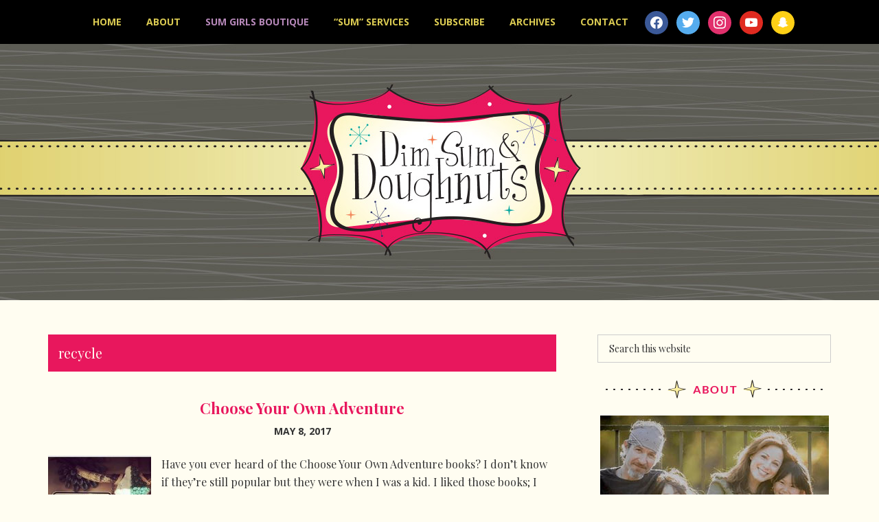

--- FILE ---
content_type: text/html; charset=UTF-8
request_url: https://www.dimsumanddoughnuts.com/tag/recycle/
body_size: 14071
content:
<!DOCTYPE html>
<html lang="en-US">
<head >
<meta charset="UTF-8"/>
<meta name="robots" content="noindex"/>
<meta name="viewport" content="width=device-width, initial-scale=1"/>
<title>recycle – Dim Sum and Doughnuts</title>
<meta name='robots' content='max-image-preview:large'/>
<link rel='dns-prefetch' href='//stats.wp.com'/>
<link rel='dns-prefetch' href='//fonts.googleapis.com'/>
<link rel='dns-prefetch' href='//netdna.bootstrapcdn.com'/>
<link rel="alternate" type="application/rss+xml" title="Dim Sum and Doughnuts &raquo; Feed" href="https://www.dimsumanddoughnuts.com/feed/"/>
<link rel="alternate" type="application/rss+xml" title="Dim Sum and Doughnuts &raquo; Comments Feed" href="https://www.dimsumanddoughnuts.com/comments/feed/"/>
<link rel="alternate" type="application/rss+xml" title="Dim Sum and Doughnuts &raquo; recycle Tag Feed" href="https://www.dimsumanddoughnuts.com/tag/recycle/feed/"/>
<link rel="canonical" href="https://www.dimsumanddoughnuts.com/tag/recycle/"/>
<style id='wp-img-auto-sizes-contain-inline-css'>img:is([sizes=auto i],[sizes^="auto," i]){contain-intrinsic-size:3000px 1500px}</style>
<link rel="stylesheet" type="text/css" href="//www.dimsumanddoughnuts.com/wp-content/cache/wpfc-minified/8jq3uj07/lyha.css" media="all"/>
<style id='wp-block-library-inline-css'>:root{--wp-block-synced-color:#7a00df;--wp-block-synced-color--rgb:122,0,223;--wp-bound-block-color:var(--wp-block-synced-color);--wp-editor-canvas-background:#ddd;--wp-admin-theme-color:#007cba;--wp-admin-theme-color--rgb:0,124,186;--wp-admin-theme-color-darker-10:#006ba1;--wp-admin-theme-color-darker-10--rgb:0,107,160.5;--wp-admin-theme-color-darker-20:#005a87;--wp-admin-theme-color-darker-20--rgb:0,90,135;--wp-admin-border-width-focus:2px}@media (min-resolution:192dpi){:root{--wp-admin-border-width-focus:1.5px}}.wp-element-button{cursor:pointer}:root .has-very-light-gray-background-color{background-color:#eee}:root .has-very-dark-gray-background-color{background-color:#313131}:root .has-very-light-gray-color{color:#eee}:root .has-very-dark-gray-color{color:#313131}:root .has-vivid-green-cyan-to-vivid-cyan-blue-gradient-background{background:linear-gradient(135deg,#00d084,#0693e3)}:root .has-purple-crush-gradient-background{background:linear-gradient(135deg,#34e2e4,#4721fb 50%,#ab1dfe)}:root .has-hazy-dawn-gradient-background{background:linear-gradient(135deg,#faaca8,#dad0ec)}:root .has-subdued-olive-gradient-background{background:linear-gradient(135deg,#fafae1,#67a671)}:root .has-atomic-cream-gradient-background{background:linear-gradient(135deg,#fdd79a,#004a59)}:root .has-nightshade-gradient-background{background:linear-gradient(135deg,#330968,#31cdcf)}:root .has-midnight-gradient-background{background:linear-gradient(135deg,#020381,#2874fc)}:root{--wp--preset--font-size--normal:16px;--wp--preset--font-size--huge:42px}.has-regular-font-size{font-size:1em}.has-larger-font-size{font-size:2.625em}.has-normal-font-size{font-size:var(--wp--preset--font-size--normal)}.has-huge-font-size{font-size:var(--wp--preset--font-size--huge)}.has-text-align-center{text-align:center}.has-text-align-left{text-align:left}.has-text-align-right{text-align:right}.has-fit-text{white-space:nowrap!important}#end-resizable-editor-section{display:none}.aligncenter{clear:both}.items-justified-left{justify-content:flex-start}.items-justified-center{justify-content:center}.items-justified-right{justify-content:flex-end}.items-justified-space-between{justify-content:space-between}.screen-reader-text{border:0;clip-path:inset(50%);height:1px;margin:-1px;overflow:hidden;padding:0;position:absolute;width:1px;word-wrap:normal!important}.screen-reader-text:focus{background-color:#ddd;clip-path:none;color:#444;display:block;font-size:1em;height:auto;left:5px;line-height:normal;padding:15px 23px 14px;text-decoration:none;top:5px;width:auto;z-index:100000}html :where(.has-border-color){border-style:solid}html :where([style*=border-top-color]){border-top-style:solid}html :where([style*=border-right-color]){border-right-style:solid}html :where([style*=border-bottom-color]){border-bottom-style:solid}html :where([style*=border-left-color]){border-left-style:solid}html :where([style*=border-width]){border-style:solid}html :where([style*=border-top-width]){border-top-style:solid}html :where([style*=border-right-width]){border-right-style:solid}html :where([style*=border-bottom-width]){border-bottom-style:solid}html :where([style*=border-left-width]){border-left-style:solid}html :where(img[class*=wp-image-]){height:auto;max-width:100%}:where(figure){margin:0 0 1em}html :where(.is-position-sticky){--wp-admin--admin-bar--position-offset:var(--wp-admin--admin-bar--height,0px)}@media screen and (max-width:600px){html :where(.is-position-sticky){--wp-admin--admin-bar--position-offset:0px}}</style><style id='global-styles-inline-css'>:root{--wp--preset--aspect-ratio--square:1;--wp--preset--aspect-ratio--4-3:4/3;--wp--preset--aspect-ratio--3-4:3/4;--wp--preset--aspect-ratio--3-2:3/2;--wp--preset--aspect-ratio--2-3:2/3;--wp--preset--aspect-ratio--16-9:16/9;--wp--preset--aspect-ratio--9-16:9/16;--wp--preset--color--black:#000000;--wp--preset--color--cyan-bluish-gray:#abb8c3;--wp--preset--color--white:#ffffff;--wp--preset--color--pale-pink:#f78da7;--wp--preset--color--vivid-red:#cf2e2e;--wp--preset--color--luminous-vivid-orange:#ff6900;--wp--preset--color--luminous-vivid-amber:#fcb900;--wp--preset--color--light-green-cyan:#7bdcb5;--wp--preset--color--vivid-green-cyan:#00d084;--wp--preset--color--pale-cyan-blue:#8ed1fc;--wp--preset--color--vivid-cyan-blue:#0693e3;--wp--preset--color--vivid-purple:#9b51e0;--wp--preset--gradient--vivid-cyan-blue-to-vivid-purple:linear-gradient(135deg,rgb(6,147,227) 0%,rgb(155,81,224) 100%);--wp--preset--gradient--light-green-cyan-to-vivid-green-cyan:linear-gradient(135deg,rgb(122,220,180) 0%,rgb(0,208,130) 100%);--wp--preset--gradient--luminous-vivid-amber-to-luminous-vivid-orange:linear-gradient(135deg,rgb(252,185,0) 0%,rgb(255,105,0) 100%);--wp--preset--gradient--luminous-vivid-orange-to-vivid-red:linear-gradient(135deg,rgb(255,105,0) 0%,rgb(207,46,46) 100%);--wp--preset--gradient--very-light-gray-to-cyan-bluish-gray:linear-gradient(135deg,rgb(238,238,238) 0%,rgb(169,184,195) 100%);--wp--preset--gradient--cool-to-warm-spectrum:linear-gradient(135deg,rgb(74,234,220) 0%,rgb(151,120,209) 20%,rgb(207,42,186) 40%,rgb(238,44,130) 60%,rgb(251,105,98) 80%,rgb(254,248,76) 100%);--wp--preset--gradient--blush-light-purple:linear-gradient(135deg,rgb(255,206,236) 0%,rgb(152,150,240) 100%);--wp--preset--gradient--blush-bordeaux:linear-gradient(135deg,rgb(254,205,165) 0%,rgb(254,45,45) 50%,rgb(107,0,62) 100%);--wp--preset--gradient--luminous-dusk:linear-gradient(135deg,rgb(255,203,112) 0%,rgb(199,81,192) 50%,rgb(65,88,208) 100%);--wp--preset--gradient--pale-ocean:linear-gradient(135deg,rgb(255,245,203) 0%,rgb(182,227,212) 50%,rgb(51,167,181) 100%);--wp--preset--gradient--electric-grass:linear-gradient(135deg,rgb(202,248,128) 0%,rgb(113,206,126) 100%);--wp--preset--gradient--midnight:linear-gradient(135deg,rgb(2,3,129) 0%,rgb(40,116,252) 100%);--wp--preset--font-size--small:13px;--wp--preset--font-size--medium:20px;--wp--preset--font-size--large:36px;--wp--preset--font-size--x-large:42px;--wp--preset--spacing--20:0.44rem;--wp--preset--spacing--30:0.67rem;--wp--preset--spacing--40:1rem;--wp--preset--spacing--50:1.5rem;--wp--preset--spacing--60:2.25rem;--wp--preset--spacing--70:3.38rem;--wp--preset--spacing--80:5.06rem;--wp--preset--shadow--natural:6px 6px 9px rgba(0, 0, 0, 0.2);--wp--preset--shadow--deep:12px 12px 50px rgba(0, 0, 0, 0.4);--wp--preset--shadow--sharp:6px 6px 0px rgba(0, 0, 0, 0.2);--wp--preset--shadow--outlined:6px 6px 0px -3px rgb(255, 255, 255), 6px 6px rgb(0, 0, 0);--wp--preset--shadow--crisp:6px 6px 0px rgb(0, 0, 0);}:where(.is-layout-flex){gap:0.5em;}:where(.is-layout-grid){gap:0.5em;}body .is-layout-flex{display:flex;}.is-layout-flex{flex-wrap:wrap;align-items:center;}.is-layout-flex > :is(*, div){margin:0;}body .is-layout-grid{display:grid;}.is-layout-grid > :is(*, div){margin:0;}:where(.wp-block-columns.is-layout-flex){gap:2em;}:where(.wp-block-columns.is-layout-grid){gap:2em;}:where(.wp-block-post-template.is-layout-flex){gap:1.25em;}:where(.wp-block-post-template.is-layout-grid){gap:1.25em;}.has-black-color{color:var(--wp--preset--color--black) !important;}.has-cyan-bluish-gray-color{color:var(--wp--preset--color--cyan-bluish-gray) !important;}.has-white-color{color:var(--wp--preset--color--white) !important;}.has-pale-pink-color{color:var(--wp--preset--color--pale-pink) !important;}.has-vivid-red-color{color:var(--wp--preset--color--vivid-red) !important;}.has-luminous-vivid-orange-color{color:var(--wp--preset--color--luminous-vivid-orange) !important;}.has-luminous-vivid-amber-color{color:var(--wp--preset--color--luminous-vivid-amber) !important;}.has-light-green-cyan-color{color:var(--wp--preset--color--light-green-cyan) !important;}.has-vivid-green-cyan-color{color:var(--wp--preset--color--vivid-green-cyan) !important;}.has-pale-cyan-blue-color{color:var(--wp--preset--color--pale-cyan-blue) !important;}.has-vivid-cyan-blue-color{color:var(--wp--preset--color--vivid-cyan-blue) !important;}.has-vivid-purple-color{color:var(--wp--preset--color--vivid-purple) !important;}.has-black-background-color{background-color:var(--wp--preset--color--black) !important;}.has-cyan-bluish-gray-background-color{background-color:var(--wp--preset--color--cyan-bluish-gray) !important;}.has-white-background-color{background-color:var(--wp--preset--color--white) !important;}.has-pale-pink-background-color{background-color:var(--wp--preset--color--pale-pink) !important;}.has-vivid-red-background-color{background-color:var(--wp--preset--color--vivid-red) !important;}.has-luminous-vivid-orange-background-color{background-color:var(--wp--preset--color--luminous-vivid-orange) !important;}.has-luminous-vivid-amber-background-color{background-color:var(--wp--preset--color--luminous-vivid-amber) !important;}.has-light-green-cyan-background-color{background-color:var(--wp--preset--color--light-green-cyan) !important;}.has-vivid-green-cyan-background-color{background-color:var(--wp--preset--color--vivid-green-cyan) !important;}.has-pale-cyan-blue-background-color{background-color:var(--wp--preset--color--pale-cyan-blue) !important;}.has-vivid-cyan-blue-background-color{background-color:var(--wp--preset--color--vivid-cyan-blue) !important;}.has-vivid-purple-background-color{background-color:var(--wp--preset--color--vivid-purple) !important;}.has-black-border-color{border-color:var(--wp--preset--color--black) !important;}.has-cyan-bluish-gray-border-color{border-color:var(--wp--preset--color--cyan-bluish-gray) !important;}.has-white-border-color{border-color:var(--wp--preset--color--white) !important;}.has-pale-pink-border-color{border-color:var(--wp--preset--color--pale-pink) !important;}.has-vivid-red-border-color{border-color:var(--wp--preset--color--vivid-red) !important;}.has-luminous-vivid-orange-border-color{border-color:var(--wp--preset--color--luminous-vivid-orange) !important;}.has-luminous-vivid-amber-border-color{border-color:var(--wp--preset--color--luminous-vivid-amber) !important;}.has-light-green-cyan-border-color{border-color:var(--wp--preset--color--light-green-cyan) !important;}.has-vivid-green-cyan-border-color{border-color:var(--wp--preset--color--vivid-green-cyan) !important;}.has-pale-cyan-blue-border-color{border-color:var(--wp--preset--color--pale-cyan-blue) !important;}.has-vivid-cyan-blue-border-color{border-color:var(--wp--preset--color--vivid-cyan-blue) !important;}.has-vivid-purple-border-color{border-color:var(--wp--preset--color--vivid-purple) !important;}.has-vivid-cyan-blue-to-vivid-purple-gradient-background{background:var(--wp--preset--gradient--vivid-cyan-blue-to-vivid-purple) !important;}.has-light-green-cyan-to-vivid-green-cyan-gradient-background{background:var(--wp--preset--gradient--light-green-cyan-to-vivid-green-cyan) !important;}.has-luminous-vivid-amber-to-luminous-vivid-orange-gradient-background{background:var(--wp--preset--gradient--luminous-vivid-amber-to-luminous-vivid-orange) !important;}.has-luminous-vivid-orange-to-vivid-red-gradient-background{background:var(--wp--preset--gradient--luminous-vivid-orange-to-vivid-red) !important;}.has-very-light-gray-to-cyan-bluish-gray-gradient-background{background:var(--wp--preset--gradient--very-light-gray-to-cyan-bluish-gray) !important;}.has-cool-to-warm-spectrum-gradient-background{background:var(--wp--preset--gradient--cool-to-warm-spectrum) !important;}.has-blush-light-purple-gradient-background{background:var(--wp--preset--gradient--blush-light-purple) !important;}.has-blush-bordeaux-gradient-background{background:var(--wp--preset--gradient--blush-bordeaux) !important;}.has-luminous-dusk-gradient-background{background:var(--wp--preset--gradient--luminous-dusk) !important;}.has-pale-ocean-gradient-background{background:var(--wp--preset--gradient--pale-ocean) !important;}.has-electric-grass-gradient-background{background:var(--wp--preset--gradient--electric-grass) !important;}.has-midnight-gradient-background{background:var(--wp--preset--gradient--midnight) !important;}.has-small-font-size{font-size:var(--wp--preset--font-size--small) !important;}.has-medium-font-size{font-size:var(--wp--preset--font-size--medium) !important;}.has-large-font-size{font-size:var(--wp--preset--font-size--large) !important;}.has-x-large-font-size{font-size:var(--wp--preset--font-size--x-large) !important;}</style>
<style id='classic-theme-styles-inline-css'>.wp-block-button__link{color:#fff;background-color:#32373c;border-radius:9999px;box-shadow:none;text-decoration:none;padding:calc(.667em + 2px) calc(1.333em + 2px);font-size:1.125em}.wp-block-file__button{background:#32373c;color:#fff;text-decoration:none}</style>
<style>body .extendedwopts-show{display:none;}
body .widgetopts-hide_title .widget-title{display:none;}
body .extendedwopts-md-right{text-align:right;}
body .extendedwopts-md-left{text-align:left;}
body .extendedwopts-md-center{text-align:center;}
body .extendedwopts-md-justify{text-align:justify;}
@media screen and (min-width:1181px){
body .extendedwopts-hide.extendedwopts-desktop{display:none !important;}
body .extendedwopts-show.extendedwopts-desktop{display:block;}
body .widget.clearfix-desktop{clear:both;}
}
@media screen and (max-width: 1024px) and (orientation: Portrait) {
body .extendedwopts-hide.extendedwopts-tablet{display:none !important;}
body .extendedwopts-show.extendedwopts-tablet{display:block;}
body .widget.clearfix-desktop{clear:none;}
body .widget.clearfix-tablet{clear:both;}
}
@media screen and (max-width: 1180px) and (orientation: landscape) {
body .extendedwopts-hide.extendedwopts-tablet{display:none !important;}
body .extendedwopts-show.extendedwopts-tablet{display:block;}
body .widget.clearfix-desktop{clear:none;}
body .widget.clearfix-tablet{clear:both;}
}
@media screen and (max-width: 767px) and (orientation: Portrait) {
body .extendedwopts-hide.extendedwopts-tablet:not(.extendedwopts-mobile){display:block !important;}
body .extendedwopts-show.extendedwopts-tablet:not(.extendedwopts-mobile){display:none !important;}
body .extendedwopts-hide.extendedwopts-mobile{display:none !important;}
body .extendedwopts-show.extendedwopts-mobile{display:block;}
body .widget.clearfix-desktop, body .widget.clearfix-tablet{clear:none;}
body .widget.clearfix-mobile{clear:both;}
}
@media screen and (max-width: 991px) and (orientation: landscape) {
body .extendedwopts-hide.extendedwopts-tablet:not(.extendedwopts-mobile){display:block !important;}
body .extendedwopts-show.extendedwopts-tablet:not(.extendedwopts-mobile){display:none !important;}
body .extendedwopts-hide.extendedwopts-mobile{display:none !important;}
body .extendedwopts-show.extendedwopts-mobile{display:block;}
body .widget.clearfix-desktop, body .widget.clearfix-tablet{clear:none;}
body .widget.clearfix-mobile{clear:both;}
}
.panel-cell-style:after{content:"";display:block;clear:both;position:relative;}html, body{min-height:100% !important;height:auto !important;}
.spu-box, .spu-box *{box-sizing:border-box;}
.spu-bg{position:fixed;width:100%;height:100%;top:0;left:0;display:none;z-index:99999;}
.spu-box:before, .spu-box:after{content:"";display:table;}
.spu-box:after{clear:both;}
.spu-box{zoom:1;}
.spu-box{position:fixed;z-index:999999;margin:10px;max-width:100%;}
.spu-box.spu-centered{margin:0;}
.spu-box img{max-width:100%;height:auto;}
.spu-box.spu-top-left{top:0;left:0;bottom:auto;right:auto;}
.spu-box.spu-top-right{top:0;right:0;bottom:auto;left:auto;}
.spu-box.spu-bottom-left{bottom:0;left:0;top:auto;right:auto;}
.spu-box.spu-bottom-right{bottom:0;right:0;top:auto;left:auto;}
.spu-content > *:first-child{margin-top:0;padding-top:0;}
.spu-content > *:last-child{margin-bottom:0;padding-bottom:0;}
.spu-close{position:absolute;padding:0;cursor:pointer;background:transparent;border:0;-webkit-appearance:none;line-height:1;}
.spu-close.top_right{right:8px;top:5px;}
.spu-close.top_left{left:8px;top:5px;}
.spu-close.bottom_right{right:8px;bottom:5px;}
.spu-close.bottom_left{left:8px;bottom:5px;}
p.spu-powered{position:absolute;bottom:-55px;width:100%;text-align:center;color:#fff;left:0px;}
p.spu-powered a{color:#ccc;text-decoration:underline;}
.spu-close:hover, .spu-close:focus{text-decoration:none;cursor:pointer;}
.spu-shortcode{float:left;line-height:normal !important;}
.spu-facebook-page{text-align:center;display:block;}
.spu-shortcode iframe{max-width:1200px;}
.spu_shortcodes{zoom:1;}
.spu-content .wysija-msg li{list-style:none;}
.spu_shortcodes:before, .spu_shortcodes:after{content:"";display:table;}
.spu_shortcodes:after{clear:both;}
@font-face{font-family:'spufont';src:url(//www.dimsumanddoughnuts.com/wp-content/plugins/popups/public/assets/fonts/spufont.eot?sze5my);src:url(//www.dimsumanddoughnuts.com/wp-content/plugins/popups/public/assets/fonts/spufont.eot?#iefixsze5my) format('embedded-opentype'), url(//www.dimsumanddoughnuts.com/wp-content/plugins/popups/public/assets/fonts/spufont.woff?sze5my) format('woff'), url(//www.dimsumanddoughnuts.com/wp-content/plugins/popups/public/assets/fonts/spufont.ttf?sze5my) format('truetype'), url(//www.dimsumanddoughnuts.com/wp-content/plugins/popups/public/assets/fonts/spufont.svg?sze5my#spufont) format('svg');font-weight:normal;font-style:normal;}
[class^="spu-icon-"], [class*=" spu-icon-"]{font-family:'spufont';speak:none;font-style:normal;font-weight:normal;font-variant:normal;text-transform:none;line-height:1;-webkit-font-smoothing:antialiased;-moz-osx-font-smoothing:grayscale;}
.spu-icon-envelope:before{content:"\f003";}
.spu-icon-check:before{content:"\f00c";}
.spu-icon-close:before{content:"\f00d";}
.spu-icon-eye:before{content:"\f06e";}
.spu-icon-gears:before{content:"\f085";}
.spu-icon-angle-up:before{content:"\f106";}
.spu-icon-angle-down:before{content:"\f107";}
.spu-icon-spinner:before{content:"\f110";}
.spu-spinner{-webkit-animation:spu-rotate 1s infinite linear;-moz-animation:spu-rotate 1s infinite linear;-o-animation:spu-rotate 1s infinite linear;margin:5px;display:none;}
.spu-box.spu-top-bar, .spu-box.spu-bottom-bar{margin:0;width:100% !important;padding:10px 30px !important;border-left:none !important;border-right:none !important;border-radius:0;position:fixed;box-shadow:none;z-index:1000;}
.spu-box.spu-top-bar.with-spu-gdpr{padding-bottom:40px !important;}
.spu-box.spu-top-bar{top:0;border-top:none !important;}
.spu-box.spu-bottom-bar{bottom:0;border-bottom:none !important;}
.spu-box.spu-top-bar h1, .spu-box.spu-top-bar h2, .spu-box.spu-top-bar h3, .spu-box.spu-top-bar h4, .spu-box.spu-top-bar h5, .spu-box.spu-top-bar h6, .spu-box.spu-top-bar p, .spu-box.spu-bottom-bar h1, .spu-box.spu-bottom-bar h2, .spu-box.spu-bottom-bar h3, .spu-box.spu-bottom-bar h4, .spu-box.spu-bottom-bar h5, .spu-box.spu-bottom-bar h6, .spu-box.spu-bottom-bar p{margin:0;}
@keyframes spu-rotate { 0%{transform:rotate(0);}
100%{transform:rotate(360deg);}
}
@-webkit-keyframes spu-rotate { 0%{transform:rotate(0);}
100%{transform:rotate(360deg);}
}
@-moz-keyframes spu-rotate { 0%{transform:rotate(0);}
100%{transform:rotate(360deg);}
}
@-o-keyframes spu-rotate { 0%{transform:rotate(0);}
100%{transform:rotate(360deg);}
}
@media only screen and (max-width: 620px) {
.spu-box.taller-than-viewport{left:0 !important;top:100px !important;position:absolute !important;}
.spu-box{margin:0;}
}</style>
<link rel='stylesheet' id='font-awesome-css' href='//netdna.bootstrapcdn.com/font-awesome/4.1.0/css/font-awesome.min.css?ver=4.1.0' type='text/css' media='all'/>
<link rel="stylesheet" type="text/css" href="//www.dimsumanddoughnuts.com/wp-content/cache/wpfc-minified/jy5orh5a/lyha.css" media="all"/>
<link rel='preload' as='font' id='wpzoom-social-icons-font-academicons-woff2-css' href='https://www.dimsumanddoughnuts.com/wp-content/plugins/social-icons-widget-by-wpzoom/assets/font/academicons.woff2?v=1.9.2' type='font/woff2' crossorigin />
<link rel='preload' as='font' id='wpzoom-social-icons-font-fontawesome-3-woff2-css' href='https://www.dimsumanddoughnuts.com/wp-content/plugins/social-icons-widget-by-wpzoom/assets/font/fontawesome-webfont.woff2?v=4.7.0' type='font/woff2' crossorigin />
<link rel='preload' as='font' id='wpzoom-social-icons-font-genericons-woff-css' href='https://www.dimsumanddoughnuts.com/wp-content/plugins/social-icons-widget-by-wpzoom/assets/font/Genericons.woff' type='font/woff' crossorigin />
<link rel='preload' as='font' id='wpzoom-social-icons-font-socicon-woff2-css' href='https://www.dimsumanddoughnuts.com/wp-content/plugins/social-icons-widget-by-wpzoom/assets/font/socicon.woff2?v=4.5.3' type='font/woff2' crossorigin />
<meta name="generator" content="Powered by LayerSlider 8.1.2 - Build Heros, Sliders, and Popups. Create Animations and Beautiful, Rich Web Content as Easy as Never Before on WordPress."/>
<link rel="https://api.w.org/" href="https://www.dimsumanddoughnuts.com/wp-json/"/><link rel="alternate" title="JSON" type="application/json" href="https://www.dimsumanddoughnuts.com/wp-json/wp/v2/tags/555"/><link rel="EditURI" type="application/rsd+xml" title="RSD" href="https://www.dimsumanddoughnuts.com/xmlrpc.php?rsd"/>
<style>#related_posts_thumbnails li{border-right:1px solid #dddddd;background-color:#ffffff}
#related_posts_thumbnails li:hover{background-color:#f5f5f5;}
.relpost_content{font-size:12px;color:#333333;}
.relpost-block-single{background-color:#ffffff;border-right:1px solid #dddddd;border-left:1px solid #dddddd;margin-right:-1px;}
.relpost-block-single:hover{background-color:#f5f5f5;}</style>
<style>img#wpstats{display:none}</style>
<link rel="icon" href="https://www.dimsumanddoughnuts.com/wp-content/themes/tpl/images/favicon.ico"/>
<link rel="pingback" href="https://www.dimsumanddoughnuts.com/xmlrpc.php"/>
<script data-wpfc-render="false">(function(){let events=["mousemove", "wheel", "scroll", "touchstart", "touchmove"];let fired=false;events.forEach(function(event){window.addEventListener(event, function(){if(fired===false){fired=true;setTimeout(function(){ (function(d,s){var f=d.getElementsByTagName(s)[0];j=d.createElement(s);j.setAttribute('src', 'https://www.googletagmanager.com/gtag/js?id=UA-23971484-1');f.parentNode.insertBefore(j,f);})(document,'script'); }, 100);}},{once: true});});})();</script>
<script>window.dataLayer=window.dataLayer||[];
function gtag(){dataLayer.push(arguments);}
gtag('js', new Date());
gtag('config', 'UA-23971484-1');</script><style>.site-title a{background:url(https://www.dimsumanddoughnuts.com/wp-content/uploads/2016/03/logo-header-2a1.jpg) no-repeat !important;}</style>
<style id="custom-background-css">body.custom-background{background-color:#fffdf1;}</style>
<meta property="og:type" content="website"/>
<meta property="og:title" content="recycle – Dim Sum and Doughnuts"/>
<meta property="og:url" content="https://www.dimsumanddoughnuts.com/tag/recycle/"/>
<meta property="og:site_name" content="Dim Sum and Doughnuts"/>
<meta property="og:image" content="https://www.dimsumanddoughnuts.com/wp-content/uploads/2014/05/ds-grey-background.jpg"/>
<meta property="og:image:width" content="200"/>
<meta property="og:image:height" content="200"/>
<meta property="og:image:alt" content=""/>
<meta property="og:locale" content="en_US"/>
<meta name="twitter:site" content="@RobynCoden"/>
<link rel="stylesheet" type="text/css" href="//www.dimsumanddoughnuts.com/wp-content/cache/wpfc-minified/g103zruy/lyha.css" media="all"/>
</head>
<body data-rsssl=1 class="archive tag tag-recycle tag-555 custom-background wp-theme-genesis wp-child-theme-tpl custom-header header-image header-full-width content-sidebar genesis-breadcrumbs-hidden genesis-footer-widgets-hidden" itemscope itemtype="https://schema.org/WebPage"><div class="site-container"><ul class="genesis-skip-link"><li><a href="#genesis-nav-primary" class="screen-reader-shortcut"> Skip to primary navigation</a></li><li><a href="#genesis-content" class="screen-reader-shortcut"> Skip to main content</a></li><li><a href="#genesis-sidebar-primary" class="screen-reader-shortcut"> Skip to primary sidebar</a></li></ul><nav class="nav-primary" aria-label="Main" itemscope itemtype="https://schema.org/SiteNavigationElement" id="genesis-nav-primary"><div class="wrap"><ul id="menu-main-menu" class="menu genesis-nav-menu menu-primary js-superfish"><li id="menu-item-4583" class="menu-item menu-item-type-custom menu-item-object-custom menu-item-home menu-item-4583"><a href="https://www.dimsumanddoughnuts.com/" itemprop="url"><span itemprop="name">Home</span></a></li>
<li id="menu-item-4584" class="menu-item menu-item-type-post_type menu-item-object-page menu-item-4584"><a href="https://www.dimsumanddoughnuts.com/about-me/" itemprop="url"><span itemprop="name">About</span></a></li>
<li id="menu-item-5868" class="highlight menu-item menu-item-type-post_type menu-item-object-page menu-item-5868"><a href="https://www.dimsumanddoughnuts.com/sum-girls-boutique/" itemprop="url"><span itemprop="name">Sum Girls Boutique</span></a></li>
<li id="menu-item-4689" class="menu-item menu-item-type-post_type menu-item-object-page menu-item-4689"><a href="https://www.dimsumanddoughnuts.com/sum-services/" itemprop="url"><span itemprop="name">“SUM” Services</span></a></li>
<li id="menu-item-4665" class="menu-item menu-item-type-post_type menu-item-object-page menu-item-4665"><a href="https://www.dimsumanddoughnuts.com/subscribe/" itemprop="url"><span itemprop="name">Subscribe</span></a></li>
<li id="menu-item-4585" class="menu-item menu-item-type-post_type menu-item-object-page menu-item-4585"><a href="https://www.dimsumanddoughnuts.com/archives/" itemprop="url"><span itemprop="name">Archives</span></a></li>
<li id="menu-item-4586" class="menu-item menu-item-type-post_type menu-item-object-page menu-item-4586"><a href="https://www.dimsumanddoughnuts.com/contact/" itemprop="url"><span itemprop="name">Contact</span></a></li>
<li id="menu-item-4439203" class="custom-social menu-item"><aside class="widget-area"><h2 class="genesis-sidebar-title screen-reader-text">Nav Social Menu</h2><section id="zoom-social-icons-widget-2" class="widget zoom-social-icons-widget"><div class="widget-wrap"> <ul class="zoom-social-icons-list zoom-social-icons-list--with-canvas zoom-social-icons-list--round zoom-social-icons-list--no-labels"> <li class="zoom-social_icons-list__item"> <a class="zoom-social_icons-list__link" href="http://www.facebook.com/pages/dimsumanddoughnutsblogspotcom/183630368344205" target="_blank" title="Friend me on Facebook"> <span class="screen-reader-text">facebook</span> <span class="zoom-social_icons-list-span social-icon socicon socicon-facebook" data-hover-rule="background-color" data-hover-color="#3b5998" style="background-color : #3b5998; font-size: 18px; padding:8px"></span> </a> </li> <li class="zoom-social_icons-list__item"> <a class="zoom-social_icons-list__link" href="https://twitter.com/DimSumandDoughn" target="_blank" title="Follow Me"> <span class="screen-reader-text">twitter</span> <span class="zoom-social_icons-list-span social-icon socicon socicon-twitter" data-hover-rule="background-color" data-hover-color="#55acee" style="background-color : #55acee; font-size: 18px; padding:8px"></span> </a> </li> <li class="zoom-social_icons-list__item"> <a class="zoom-social_icons-list__link" href="https://www.instagram.com/dimsumanddoughnuts/" target="_blank" title="Instagram"> <span class="screen-reader-text">instagram</span> <span class="zoom-social_icons-list-span social-icon socicon socicon-instagram" data-hover-rule="background-color" data-hover-color="#e1306c" style="background-color : #e1306c; font-size: 18px; padding:8px"></span> </a> </li> <li class="zoom-social_icons-list__item"> <a class="zoom-social_icons-list__link" href="https://www.youtube.com/user/prontorobyn" target="_blank" title=""> <span class="screen-reader-text">youtube</span> <span class="zoom-social_icons-list-span social-icon socicon socicon-youtube" data-hover-rule="background-color" data-hover-color="#e02a20" style="background-color : #e02a20; font-size: 18px; padding:8px"></span> </a> </li> <li class="zoom-social_icons-list__item"> <a class="zoom-social_icons-list__link" href="https://www.snapchat.com/add/dimsumanddoughn" target="_blank" title=""> <span class="screen-reader-text">snapchat</span> <span class="zoom-social_icons-list-span social-icon socicon socicon-snapchat" data-hover-rule="background-color" data-hover-color="#ffd016" style="background-color : #ffd016; font-size: 18px; padding:8px"></span> </a> </li> </ul></div></section>
</aside></ul></div></nav><header class="site-header" itemscope itemtype="https://schema.org/WPHeader"><div class="wrap"><div class="title-area"><p class="site-title" itemprop="headline"><a href="https://www.dimsumanddoughnuts.com/">Dim Sum and Doughnuts</a></p><p class="site-description" itemprop="description">A little SUMthing about growing up, making mistakes and happy endings.</p></div></div></header><div class="site-inner"><div class="content-sidebar-wrap"><main class="content" id="genesis-content"><div class="archive-description taxonomy-archive-description taxonomy-description"><h1 class="archive-title">recycle</h1></div><article class="post-5810 post type-post status-publish format-standard has-post-thumbnail category-adoption category-marriage-and-family category-parenthood-parenting-tips tag-being-a-grown-up tag-being-responsible tag-berkley-michigan tag-boutique-for-ladies tag-boutique-for-teens tag-boutique-for-tweens tag-family-brand tag-growing-up tag-limitations tag-making-good-choices tag-making-mistakes tag-new-beginnings tag-new-business tag-pay-it-forward tag-recycle tag-support-local tag-support-small entry" aria-label="Choose Your Own Adventure" itemscope itemtype="https://schema.org/CreativeWork"><header class="entry-header"><h2 class="entry-title" itemprop="headline"><a class="entry-title-link" rel="bookmark" href="https://www.dimsumanddoughnuts.com/choose-your-own-adventure/">Choose Your Own Adventure</a></h2>
<p class="entry-meta"><time class="entry-time" itemprop="datePublished" datetime="2017-05-08T21:54:48-04:00">May 8, 2017</time> </p></header><div class="entry-content" itemprop="text"><a class="entry-image-link" href="https://www.dimsumanddoughnuts.com/choose-your-own-adventure/" aria-hidden="true" tabindex="-1"><img width="150" height="150" src="https://www.dimsumanddoughnuts.com/wp-content/uploads/2017/05/unnamed-6-150x150.jpg" class="alignleft post-image entry-image" alt="" itemprop="image" decoding="async" srcset="https://www.dimsumanddoughnuts.com/wp-content/uploads/2017/05/unnamed-6-150x150.jpg 150w, https://www.dimsumanddoughnuts.com/wp-content/uploads/2017/05/unnamed-6-300x302.jpg 300w, https://www.dimsumanddoughnuts.com/wp-content/uploads/2017/05/unnamed-6-500x503.jpg 500w, https://www.dimsumanddoughnuts.com/wp-content/uploads/2017/05/unnamed-6.jpg 750w" sizes="(max-width: 150px) 100vw, 150px"/></a><p>Have you ever heard of the Choose Your Own Adventure books? I don’t know if they’re still popular but they were when I was a kid. I liked those books; I thought they were cool. I liked being in charge &#x02026; <a href="https://www.dimsumanddoughnuts.com/choose-your-own-adventure/" class="more-link">[Read more...] <span class="screen-reader-text">about Choose Your Own Adventure</span></a></p></div><footer class="entry-footer"><p class="entry-meta"><span class="entry-categories">Filed Under: <a href="https://www.dimsumanddoughnuts.com/category/adoption/" rel="category tag">Adoption</a>, <a href="https://www.dimsumanddoughnuts.com/category/marriage-and-family/" rel="category tag">Marriage and Family</a>, <a href="https://www.dimsumanddoughnuts.com/category/parenthood-parenting-tips/" rel="category tag">Parenthood &amp; Parenting Tips</a></span> <span class="entry-tags">Tagged With: <a href="https://www.dimsumanddoughnuts.com/tag/being-a-grown-up/" rel="tag">being a grown up</a>, <a href="https://www.dimsumanddoughnuts.com/tag/being-responsible/" rel="tag">being responsible</a>, <a href="https://www.dimsumanddoughnuts.com/tag/berkley-michigan/" rel="tag">berkley michigan</a>, <a href="https://www.dimsumanddoughnuts.com/tag/boutique-for-ladies/" rel="tag">boutique for ladies</a>, <a href="https://www.dimsumanddoughnuts.com/tag/boutique-for-teens/" rel="tag">boutique for teens</a>, <a href="https://www.dimsumanddoughnuts.com/tag/boutique-for-tweens/" rel="tag">boutique for tweens</a>, <a href="https://www.dimsumanddoughnuts.com/tag/family-brand/" rel="tag">family brand</a>, <a href="https://www.dimsumanddoughnuts.com/tag/growing-up/" rel="tag">growing up</a>, <a href="https://www.dimsumanddoughnuts.com/tag/limitations/" rel="tag">limitations</a>, <a href="https://www.dimsumanddoughnuts.com/tag/making-good-choices/" rel="tag">making good choices</a>, <a href="https://www.dimsumanddoughnuts.com/tag/making-mistakes/" rel="tag">making mistakes</a>, <a href="https://www.dimsumanddoughnuts.com/tag/new-beginnings/" rel="tag">New beginnings</a>, <a href="https://www.dimsumanddoughnuts.com/tag/new-business/" rel="tag">new business</a>, <a href="https://www.dimsumanddoughnuts.com/tag/pay-it-forward/" rel="tag">pay it forward</a>, <a href="https://www.dimsumanddoughnuts.com/tag/recycle/" rel="tag">recycle</a>, <a href="https://www.dimsumanddoughnuts.com/tag/support-local/" rel="tag">support local</a>, <a href="https://www.dimsumanddoughnuts.com/tag/support-small/" rel="tag">support small</a></span></p></footer></article></main><aside class="sidebar sidebar-primary widget-area" role="complementary" aria-label="Primary Sidebar" itemscope itemtype="https://schema.org/WPSideBar" id="genesis-sidebar-primary"><h2 class="genesis-sidebar-title screen-reader-text">Primary Sidebar</h2><section id="search-2" class="widget widget_search"><div class="widget-wrap"><form class="search-form" method="get" action="https://www.dimsumanddoughnuts.com/" role="search" itemprop="potentialAction" itemscope itemtype="https://schema.org/SearchAction"><label class="search-form-label screen-reader-text" for="searchform-1">Search this website</label><input class="search-form-input" type="search" name="s" id="searchform-1" placeholder="Search this website" itemprop="query-input"><input class="search-form-submit" type="submit" value="Search"><meta content="https://www.dimsumanddoughnuts.com/?s={s}" itemprop="target"></form></div></section>
<section id="custom_post_widget-7" class="widget widget_custom_post_widget"><div class="widget-wrap"><div class="su-spacer" style="height:20px"></div><img class="aligncenter wp-image-4553 size-full" src="https://www.dimsumanddoughnuts.com/wp-content/uploads/2016/03/heading-about.png" alt="heading-about" width="333" height="28"/>
<img class="aligncenter wp-image-5238 size-full" title="Dim Sum and Doughnuts" src="https://www.dimsumanddoughnuts.com/wp-content/uploads/2016/03/Dim-Sum-and-Doughnuts-family2.jpg" alt="Dim Sum and Doughnuts" width="333" height="324"/>
<div class="su-spacer" style="height:1px"></div></div></section>
<section id="custom_post_widget-11" class="widget widget_custom_post_widget"><div class="widget-wrap"><img class="aligncenter size-full wp-image-4566" src="https://www.dimsumanddoughnuts.com/wp-content/uploads/2016/03/heading-subscribe.png" alt="heading-subscribe" width="333" height="41"/><div style="text-align: center;"><form accept-charset="UTF-8" action="https://madmimi.com/signups/subscribe/194555" id="ema_signup_form" method="post" target="_blank">
<div style="margin:0;padding:0;display:inline"> <input name="utf8" type="hidden" value="✓"/></div><div class="mimi_field required">
<label for="signup_email">Subscribe! Don’t miss a thing!</label>
<br/>
<div class="su-spacer" style="height:20px"></div><input id="signup_email" name="signup[email]" type="text" data-required-field="This field is required" placeholder="you@example.com"/></div><div class="su-spacer" style="height:20px"></div><div class="mimi_field"> <input type="submit" class="submit" value="Subscribe" id="webform_submit_button" data-default-text="Subscribe" data-submitting-text="Sending..." data-invalid-text="↑ You forgot some required fields" data-choose-list="↑ Choose a list" data-thanks="Thank you!"/></div></form>
<div class="su-spacer" style="height:40px"></div></div></div></section>
<section id="text-6" class="widget widget_text"><div class="widget-wrap">			<div class="textwidget"><script async src="//pagead2.googlesyndication.com/pagead/js/adsbygoogle.js"></script>
<ins class="adsbygoogle"
style="display:block"
data-ad-client="ca-pub-9328958559539064"
data-ad-slot="9923263435"
data-ad-format="auto"></ins>
<script>(adsbygoogle=window.adsbygoogle||[]).push({});</script></div></div></section>
<section id="custom_post_widget-13" class="widget widget_custom_post_widget"><div class="widget-wrap"><img src="https://www.dimsumanddoughnuts.com/wp-content/uploads/2016/03/heading-categories.png" alt="heading-categories" width="333" height="30" class="aligncenter size-full wp-image-4569"/></div></section>
<section id="nav_menu-3" class="widget widget_nav_menu"><div class="widget-wrap"><div class="menu-categories-container"><ul id="menu-categories" class="menu"><li id="menu-item-4642" class="menu-item menu-item-type-taxonomy menu-item-object-category menu-item-4642"><a href="https://www.dimsumanddoughnuts.com/category/parenthood-parenting-tips/" itemprop="url">Parenthood &#038; Parenting Tips</a></li> <li id="menu-item-4630" class="menu-item menu-item-type-taxonomy menu-item-object-category menu-item-4630"><a href="https://www.dimsumanddoughnuts.com/category/camp-life/" itemprop="url">Camp Life</a></li> <li id="menu-item-4629" class="menu-item menu-item-type-taxonomy menu-item-object-category menu-item-4629"><a href="https://www.dimsumanddoughnuts.com/category/adoption/" itemprop="url">Adoption</a></li> <li id="menu-item-4632" class="menu-item menu-item-type-taxonomy menu-item-object-category menu-item-4632"><a href="https://www.dimsumanddoughnuts.com/category/rants/" itemprop="url">Rants</a></li> <li id="menu-item-4646" class="menu-item menu-item-type-taxonomy menu-item-object-category menu-item-4646"><a href="https://www.dimsumanddoughnuts.com/category/marriage-and-family/" itemprop="url">Marriage &#038; Family</a></li> <li id="menu-item-4647" class="menu-item menu-item-type-taxonomy menu-item-object-category menu-item-4647"><a href="https://www.dimsumanddoughnuts.com/category/friendship/" itemprop="url">Friendship</a></li> <li id="menu-item-4644" class="menu-item menu-item-type-taxonomy menu-item-object-category menu-item-4644"><a href="https://www.dimsumanddoughnuts.com/category/youre-not-alone/" itemprop="url">You&#8217;re Not Alone</a></li> <li id="menu-item-4767" class="menu-item menu-item-type-taxonomy menu-item-object-category menu-item-4767"><a href="https://www.dimsumanddoughnuts.com/category/reader-questions/" itemprop="url">Mailbag Monday!</a></li> <li id="menu-item-4768" class="menu-item menu-item-type-taxonomy menu-item-object-category menu-item-4768"><a href="https://www.dimsumanddoughnuts.com/category/guest-posts-recipes-and-random-stuff/" itemprop="url">Sum Of This, Sum Of That</a></li> <li id="menu-item-5609" class="menu-item menu-item-type-taxonomy menu-item-object-category menu-item-5609"><a href="https://www.dimsumanddoughnuts.com/category/20-sumthings/" itemprop="url">20 SUMthings</a></li> <li id="menu-item-5610" class="menu-item menu-item-type-taxonomy menu-item-object-category menu-item-5610"><a href="https://www.dimsumanddoughnuts.com/category/dogs-rule/" itemprop="url">Dogs Rule</a></li> <li id="menu-item-5612" class="menu-item menu-item-type-taxonomy menu-item-object-category menu-item-5612"><a href="https://www.dimsumanddoughnuts.com/category/relationships/" itemprop="url">Relationships</a></li> <li id="menu-item-5611" class="menu-item menu-item-type-taxonomy menu-item-object-category menu-item-5611"><a href="https://www.dimsumanddoughnuts.com/category/guest-post/" itemprop="url">Guest Post</a></li> </ul></div></div></section>
<section id="custom_post_widget-2" class="widget widget_custom_post_widget"><div class="widget-wrap"><div class="su-spacer" style="height:30px"></div><img class="aligncenter size-full wp-image-4579" src="https://www.dimsumanddoughnuts.com/wp-content/uploads/2016/03/heading-recent-posts.png" alt="heading-recent-posts" width="333" height="41"/></div></section>
<section id="featured-post-2" class="widget featured-content featuredpost"><div class="widget-wrap"><article class="post-6587 post type-post status-publish format-standard has-post-thumbnail category-career category-marriage-and-family category-parenthood-parenting-tips tag-imnotarapperimanadapter-sumgirlsboutique-dimsumanddoughnuts entry" aria-label="“And I Feel Fine” (Part 2 of “It’s The End Of The World As We Know It.”)"><a href="https://www.dimsumanddoughnuts.com/and-i-feel-fine-part-2-of-its-the-end-of-the-world-as-we-know-it/" class="alignleft" aria-hidden="true" tabindex="-1"><img width="80" height="90" src="https://www.dimsumanddoughnuts.com/wp-content/uploads/2025/04/And-I-Feel-Fine-3-80x90.png" class="entry-image attachment-post" alt="" itemprop="image" decoding="async" loading="lazy"/></a><header class="entry-header"><h4 class="entry-title" itemprop="headline"><a href="https://www.dimsumanddoughnuts.com/and-i-feel-fine-part-2-of-its-the-end-of-the-world-as-we-know-it/">“And I Feel Fine” (Part 2 of “It’s The End Of The World As We Know It.”)</a></h4><p class="entry-meta"><time class="entry-time" itemprop="datePublished" datetime="2025-04-08T20:32:20-04:00">April 8, 2025</time></p></header></article><article class="post-6548 post type-post status-publish format-standard has-post-thumbnail category-marriage-and-family category-parenthood-parenting-tips entry" aria-label="“It’s The End Of The World As We Know It”"><a href="https://www.dimsumanddoughnuts.com/its-the-end-of-the-world-as-we-know-it/" class="alignleft" aria-hidden="true" tabindex="-1"><img width="80" height="90" src="https://www.dimsumanddoughnuts.com/wp-content/uploads/2025/01/Its-The-End-Of-The-World-80x90.png" class="entry-image attachment-post" alt="" itemprop="image" decoding="async" loading="lazy"/></a><header class="entry-header"><h4 class="entry-title" itemprop="headline"><a href="https://www.dimsumanddoughnuts.com/its-the-end-of-the-world-as-we-know-it/">“It’s The End Of The World As We Know It”</a></h4><p class="entry-meta"><time class="entry-time" itemprop="datePublished" datetime="2025-01-14T21:27:52-04:00">January 14, 2025</time></p></header></article><article class="post-6466 post type-post status-publish format-standard has-post-thumbnail category-camp-life category-friendship category-relationships tag-camp tag-camp-life tag-camp-tanuga tag-dealing-with-loss tag-eminem tag-friends-who-are-family tag-friendship tag-hey-lady tag-losing-a-friend tag-loss-of-a-friend tag-obie-trice tag-seat-filler entry" aria-label="Mona"><a href="https://www.dimsumanddoughnuts.com/mona/" class="alignleft" aria-hidden="true" tabindex="-1"><img width="80" height="90" src="https://www.dimsumanddoughnuts.com/wp-content/uploads/2020/06/IMG_1280-2-80x90.jpg" class="entry-image attachment-post" alt="" itemprop="image" decoding="async" loading="lazy"/></a><header class="entry-header"><h4 class="entry-title" itemprop="headline"><a href="https://www.dimsumanddoughnuts.com/mona/">Mona</a></h4><p class="entry-meta"><time class="entry-time" itemprop="datePublished" datetime="2020-06-30T20:30:55-04:00">June 30, 2020</time></p></header></article><article class="post-6418 post type-post status-publish format-standard has-post-thumbnail category-adoption category-friendship category-parenthood-parenting-tips tag-adoptionjourney tag-adoptiontalk tag-chineseadoption tag-daughterlove tag-girlrising tag-idgaf-nodrama-goodvibes-workingtogether-socialdistancing-6feet-flattenthecurve-growingup-girltalk-growingupgirl entry" aria-label="The Eyedeegafs"><a href="https://www.dimsumanddoughnuts.com/the-eyedeegafs/" class="alignleft" aria-hidden="true" tabindex="-1"><img width="80" height="90" src="https://www.dimsumanddoughnuts.com/wp-content/uploads/2017/07/DSD-LOGO-80x90.jpg" class="entry-image attachment-post" alt="" itemprop="image" decoding="async" loading="lazy"/></a><header class="entry-header"><h4 class="entry-title" itemprop="headline"><a href="https://www.dimsumanddoughnuts.com/the-eyedeegafs/">The Eyedeegafs</a></h4><p class="entry-meta"><time class="entry-time" itemprop="datePublished" datetime="2020-04-16T19:45:05-04:00">April 16, 2020</time></p></header></article></div></section>
<section id="custom_post_widget-12" class="widget widget_custom_post_widget"><div class="widget-wrap"><div class="su-spacer" style="height:40px"></div><h4><img class="aligncenter size-full wp-image-5323" src="https://www.dimsumanddoughnuts.com/wp-content/uploads/2016/07/links.png" alt="links" width="329" height="26"/></h4>
<ul>
<li><a href="https://www.adoptimist.com/" target="_blank" rel="noopener">Adoptimist.com</a></li>
</ul></div></section>
</aside></div></div><div class="bottom widget-area"><div class="wrap"><section id="custom_post_widget-8" class="widget widget_custom_post_widget"><div class="widget-wrap"><img class="aligncenter size-full wp-image-4614" src="https://www.dimsumanddoughnuts.com/wp-content/uploads/2016/03/heading-connect.png" alt="heading-connect" width="340" height="29"/></div></section>
<section id="zoom-social-icons-widget-3" class="widget zoom-social-icons-widget"><div class="widget-wrap"> <ul class="zoom-social-icons-list zoom-social-icons-list--with-canvas zoom-social-icons-list--round"> <li class="zoom-social_icons-list__item"> <a class="zoom-social_icons-list__link" href="https://facebook.com/wpzoom" target="_blank" title="Facebook"> <span class="zoom-social_icons-list-span social-icon socicon socicon-facebook" data-hover-rule="background-color" data-hover-color="#3b5998" style="background-color : #3b5998; font-size: 18px; padding:8px"></span> <span class="zoom-social_icons-list__label">Facebook</span> </a> </li> <li class="zoom-social_icons-list__item"> <a class="zoom-social_icons-list__link" href="https://twitter.com/DimSumandDoughn" target="_blank" title="Twitter"> <span class="zoom-social_icons-list-span social-icon socicon socicon-twitter" data-hover-rule="background-color" data-hover-color="#55acee" style="background-color : #55acee; font-size: 18px; padding:8px"></span> <span class="zoom-social_icons-list__label">Twitter</span> </a> </li> <li class="zoom-social_icons-list__item"> <a class="zoom-social_icons-list__link" href="https://www.instagram.com/dimsumanddoughnuts/" target="_blank" title="Instagram"> <span class="zoom-social_icons-list-span social-icon socicon socicon-instagram" data-hover-rule="background-color" data-hover-color="#e1306c" style="background-color : #e1306c; font-size: 18px; padding:8px"></span> <span class="zoom-social_icons-list__label">Instagram</span> </a> </li> <li class="zoom-social_icons-list__item"> <a class="zoom-social_icons-list__link" href="https://www.youtube.com/user/prontorobyn" target="_blank" title="YouTube"> <span class="zoom-social_icons-list-span social-icon socicon socicon-youtube" data-hover-rule="background-color" data-hover-color="#e02a20" style="background-color : #e02a20; font-size: 18px; padding:8px"></span> <span class="zoom-social_icons-list__label">YouTube</span> </a> </li> <li class="zoom-social_icons-list__item"> <a class="zoom-social_icons-list__link" href="https://www.snapchat.com/add/dimsumanddoughn" target="_blank" title="Snapchat"> <span class="zoom-social_icons-list-span social-icon socicon socicon-snapchat" data-hover-rule="background-color" data-hover-color="#ffd016" style="background-color : #ffd016; font-size: 18px; padding:8px"></span> <span class="zoom-social_icons-list__label">Snapchat</span> </a> </li> </ul></div></section>
<section id="custom_post_widget-9" class="widget widget_custom_post_widget"><div class="widget-wrap"><div class="su-row"><div class="su-column su-column-size-1-5"><div class="su-column-inner su-u-clearfix su-u-trim"> <a href="https://www.piccolopenguin.com/" target="_blank" rel="noopener noreferrer"><img class="aligncenter size-full wp-image-6329" src="https://www.dimsumanddoughnuts.com/wp-content/uploads/2016/03/PiccoloPenguinLogo.png" alt="" width="200" height="120"/></a></div></div><div class="su-column su-column-size-1-5"><div class="su-column-inner su-u-clearfix su-u-trim"> <a href="https://sumgirlsboutique.com/" target="_blank" rel="noopener noreferrer"><img class="aligncenter size-full wp-image-6321" src="https://www.dimsumanddoughnuts.com/wp-content/uploads/2016/03/Sum-Girls-Boutique-Logo.jpg" alt="" width="200" height="120"/></a></div></div><div class="su-column su-column-size-1-5"><div class="su-column-inner su-u-clearfix su-u-trim"> <a href="https://mphmarketingsolutions.com/" target="_blank" rel="noopener noreferrer"><img class="aligncenter wp-image-6386 size-medium" src="https://www.dimsumanddoughnuts.com/wp-content/uploads/2016/03/Logo-1-Solid-White-1-300x107.png" alt="MPH Marketing Solutions In Berkley, MI" width="300" height="107"/></a></div></div><div class="su-column su-column-size-1-5"><div class="su-column-inner su-u-clearfix su-u-trim"> <a href="http://thefunkyfrogonline.com/" target="_blank" rel="noopener noreferrer"><img class="aligncenter size-full wp-image-5563" src="https://www.dimsumanddoughnuts.com/wp-content/uploads/2016/03/funky-frog-boutique.png" alt="funky-frog-boutique" width="200" height="120"/></a></div></div><div class="su-column su-column-size-1-5"><div class="su-column-inner su-u-clearfix su-u-trim"> <a href="http://www.closetnv.com/" target="_blank" rel="noopener noreferrer"><img class="aligncenter size-full wp-image-5721" src="https://www.dimsumanddoughnuts.com/wp-content/uploads/2016/03/closet-nv.jpg" alt="" width="200" height="120"/></a></div></div></div><div class="su-spacer" style="height:10px"></div><div class="su-row"><div class="su-column su-column-size-1-5"><div class="su-column-inner su-u-clearfix su-u-trim"> <a href="https://giftofadoption.org/picnicinthepark2017/" target="_blank" rel="noopener noreferrer"><img class="aligncenter size-full wp-image-5803" src="https://www.dimsumanddoughnuts.com/wp-content/uploads/2016/03/GOA-MI-Logo.jpg" alt="" width="200" height="120"/></a></div></div><div class="su-column su-column-size-1-5"><div class="su-column-inner su-u-clearfix su-u-trim"> <a href="http://www.camptanuga.com/" target="_blank" rel="noopener noreferrer"><img class="aligncenter size-full wp-image-4676" src="https://www.dimsumanddoughnuts.com/wp-content/uploads/2016/03/camp-tanuge.jpg" alt="camp-tanuge" width="200" height="120"/></a></div></div><div class="su-column su-column-size-1-5"><div class="su-column-inner su-u-clearfix su-u-trim"> <a href="http://lboffice.com/" target="_blank" rel="noopener noreferrer"><img class="aligncenter size-full wp-image-4694" src="https://www.dimsumanddoughnuts.com/wp-content/uploads/2016/03/pronto.png" alt="pronto" width="200" height="120"/></a></div></div><div class="su-column su-column-size-1-5"><div class="su-column-inner su-u-clearfix su-u-trim"> <a href="http://kaybratt.com/" target="_blank" rel="noopener noreferrer"><img class="aligncenter size-full wp-image-4697" src="https://www.dimsumanddoughnuts.com/wp-content/uploads/2016/03/Kay_Bratt.png" alt="Kay_Bratt" width="200" height="120"/></a></div></div><div class="su-column su-column-size-1-5"><div class="su-column-inner su-u-clearfix su-u-trim"> <a href="https://www.catedesjardins.com/"><img class="aligncenter wp-image-6344" src="https://www.dimsumanddoughnuts.com/wp-content/uploads/2016/03/catepic-resized.png" alt="" width="219" height="131"/></a></div></div></div>&nbsp;</div></section></div></div><footer class="site-footer" itemscope itemtype="https://schema.org/WPFooter"><div class="wrap"><p>Copyright &#xA9;&nbsp;2026 Dim Sum and Doughnuts </p></div></footer></div><noscript id="wpfc-google-fonts"><link href="https://fonts.googleapis.com/css?family=Lato:100,100i,200,200i,300,300i,400,400i,500,500i,600,600i,700,700i,800,800i,900,900i%7COpen+Sans:100,100i,200,200i,300,300i,400,400i,500,500i,600,600i,700,700i,800,800i,900,900i%7CIndie+Flower:100,100i,200,200i,300,300i,400,400i,500,500i,600,600i,700,700i,800,800i,900,900i%7COswald:100,100i,200,200i,300,300i,400,400i,500,500i,600,600i,700,700i,800,800i,900,900i" rel="stylesheet">
<link rel='stylesheet' id='google-fonts-css' href='//fonts.googleapis.com/css?family=Playfair+Display%3A400%2C700%2C400italic%2C700italic%7COpen+Sans%3A400%2C400italic%2C700%2C700italic&#038;ver=2.2.2' type='text/css' media='all'/>
</noscript>
<script id="layerslider-utils-js-extra">var LS_Meta={"v":"8.1.2","fixGSAP":"1"};
//# sourceURL=layerslider-utils-js-extra</script>
<script id="spu-public-js-extra">var spuvar={"is_admin":"","disable_style":"","ajax_mode":"","ajax_url":"https://www.dimsumanddoughnuts.com/wp-admin/admin-ajax.php","ajax_mode_url":"https://www.dimsumanddoughnuts.com/?spu_action=spu_load","pid":"555","is_front_page":"","is_category":"","site_url":"https://www.dimsumanddoughnuts.com","is_archive":"1","is_search":"","is_preview":"","seconds_confirmation_close":"5"};
var spuvar_social=[];
//# sourceURL=spu-public-js-extra</script>
<script src='//www.dimsumanddoughnuts.com/wp-content/cache/wpfc-minified/bus7nhs/lyha.js'></script>
<script>document.cookie='quads_browser_width='+screen.width;</script>
<script type="speculationrules">{"prefetch":[{"source":"document","where":{"and":[{"href_matches":"/*"},{"not":{"href_matches":["/wp-*.php","/wp-admin/*","/wp-content/uploads/*","/wp-content/*","/wp-content/plugins/*","/wp-content/themes/tpl/*","/wp-content/themes/genesis/*","/*\\?(.+)"]}},{"not":{"selector_matches":"a[rel~=\"nofollow\"]"}},{"not":{"selector_matches":".no-prefetch, .no-prefetch a"}}]},"eagerness":"conservative"}]}</script>
<script src='//www.dimsumanddoughnuts.com/wp-content/cache/wpfc-minified/1e1qjt8l/lyha.js'></script>
<script id="jetpack-stats-js-before">_stq=window._stq||[];
_stq.push([ "view", JSON.parse("{\"v\":\"ext\",\"blog\":\"108537114\",\"post\":\"0\",\"tz\":\"-4\",\"srv\":\"www.dimsumanddoughnuts.com\",\"arch_tag\":\"recycle\",\"arch_results\":\"1\",\"j\":\"1:15.3.1\"}") ]);
_stq.push([ "clickTrackerInit", "108537114", "0" ]);
//# sourceURL=jetpack-stats-js-before</script>
<script src="https://stats.wp.com/e-202601.js" id="jetpack-stats-js" defer="defer" data-wp-strategy="defer"></script>
<script defer src='//www.dimsumanddoughnuts.com/wp-content/cache/wpfc-minified/6l6snvmv/lyha.js'></script>
<script>document.addEventListener('DOMContentLoaded',function(){function wpfcgl(){var wgh=document.querySelector('noscript#wpfc-google-fonts').innerText, wgha=wgh.match(/<link[^\>]+>/gi);for(i=0;i<wgha.length;i++){var wrpr=document.createElement('div');wrpr.innerHTML=wgha[i];document.body.appendChild(wrpr.firstChild);}}wpfcgl();});</script>
<script>(function(global){
function serialize(form){if(!form||form.nodeName!=="FORM"){return }var i,j,q=[];for(i=form.elements.length-1;i>=0;i=i-1){if(form.elements[i].name===""){continue}switch(form.elements[i].nodeName){case"INPUT":switch(form.elements[i].type){case"text":case"hidden":case"password":case"button":case"reset":case"submit":q.push(form.elements[i].name+"="+encodeURIComponent(form.elements[i].value));break;case"checkbox":case"radio":if(form.elements[i].checked){q.push(form.elements[i].name+"="+encodeURIComponent(form.elements[i].value))}break;case"file":break}break;case"TEXTAREA":q.push(form.elements[i].name+"="+encodeURIComponent(form.elements[i].value));break;case"SELECT":switch(form.elements[i].type){case"select-one":q.push(form.elements[i].name+"="+encodeURIComponent(form.elements[i].value));break;case"select-multiple":for(j=form.elements[i].options.length-1;j>=0;j=j-1){if(form.elements[i].options[j].selected){q.push(form.elements[i].name+"="+encodeURIComponent(form.elements[i].options[j].value))}}break}break;case"BUTTON":switch(form.elements[i].type){case"reset":case"submit":case"button":q.push(form.elements[i].name+"="+encodeURIComponent(form.elements[i].value));break}break}}return q.join("&")};
function extend(destination, source){
for (var prop in source){
destination[prop]=source[prop];
}}
if(!Mimi) var Mimi={};
if(!Mimi.Signups) Mimi.Signups={};
Mimi.Signups.EmbedValidation=function(){
this.initialize();
var _this=this;
if(document.addEventListener){
this.form.addEventListener('submit', function(e){
_this.onFormSubmit(e);
});
}else{
this.form.attachEvent('onsubmit', function(e){
_this.onFormSubmit(e);
});
}};
extend(Mimi.Signups.EmbedValidation.prototype, {
initialize: function(){
this.form=document.getElementById('ema_signup_form');
this.submit=document.getElementById('webform_submit_button');
this.callbackName='jsonp_callback_' + Math.round(100000 * Math.random());
this.validEmail=/.+@.+\..+/
},
onFormSubmit: function(e){
e.preventDefault();
this.validate();
if(this.isValid){
this.submitForm();
}else{
this.revalidateOnChange();
}},
validate: function(){
this.isValid=true;
this.emailValidation();
this.fieldAndListValidation();
this.updateFormAfterValidation();
},
emailValidation: function(){
var email=document.getElementById('signup_email');
if(this.validEmail.test(email.value)){
this.removeTextFieldError(email);
}else{
this.textFieldError(email);
this.isValid=false;
}},
fieldAndListValidation: function(){
var fields=this.form.querySelectorAll('.mimi_field.required');
for (var i=0; i < fields.length; ++i){
var field=fields[i],
type=this.fieldType(field);
if(type==='checkboxes'||type==='radio_buttons'){
this.checkboxAndRadioValidation(field);
}else{
this.textAndDropdownValidation(field, type);
}}
},
fieldType: function(field){
var type=field.querySelectorAll('.field_type');
if(type.length){
return type[0].getAttribute('data-field-type');
}else if(field.className.indexOf('checkgroup') >=0){
return 'checkboxes';
}else{
return 'text_field';
}},
checkboxAndRadioValidation: function(field){
var inputs=field.getElementsByTagName('input'),
selected=false;
for (var i=0; i < inputs.length; ++i){
var input=inputs[i];
if((input.type==='checkbox'||input.type==='radio')&&input.checked){
selected=true;
}}
if(selected){
field.className=field.className.replace(/ invalid/g, '');
}else{
if(field.className.indexOf('invalid')===-1){
field.className +=' invalid';
}
this.isValid=false;
}},
textAndDropdownValidation: function(field, type){
var inputs=field.getElementsByTagName('input');
for (var i=0; i < inputs.length; ++i){
var input=inputs[i];
if(input.name.indexOf('signup') >=0){
if(type==='text_field'){
this.textValidation(input);
}else{
this.dropdownValidation(field, input);
}}
}
this.htmlEmbedDropdownValidation(field);
},
textValidation: function(input){
if(input.id==='signup_email') return;
if(input.value){
this.removeTextFieldError(input);
}else{
this.textFieldError(input);
this.isValid=false;
}},
dropdownValidation: function(field, input){
if(input.value){
field.className=field.className.replace(/ invalid/g, '');
}else{
if(field.className.indexOf('invalid')===-1) field.className +=' invalid';
this.onSelectCallback(input);
this.isValid=false;
}},
htmlEmbedDropdownValidation: function(field){
var dropdowns=field.querySelectorAll('.mimi_html_dropdown');
var _this=this;
for (var i=0; i < dropdowns.length; ++i){
var dropdown=dropdowns[i];
if(dropdown.value){
field.className=field.className.replace(/ invalid/g, '');
}else{
if(field.className.indexOf('invalid')===-1) field.className +=' invalid';
this.isValid=false;
dropdown.onchange=(function(){ _this.validate(); });
}}
},
textFieldError: function(input){
input.className='required invalid';
input.placeholder=input.getAttribute('data-required-field');
},
removeTextFieldError: function(input){
input.className='required';
input.placeholder='';
},
onSelectCallback: function(input){
if(typeof Widget==='undefined'||!Widget.BasicDropdown) return;
var dropdownEl=input.parentNode,
instances=Widget.BasicDropdown.instances,
_this=this;
for (var i=0; i < instances.length; ++i){
var instance=instances[i];
if(instance.wrapperEl===dropdownEl){
instance.onSelect=function(){ _this.validate() };}}
},
updateFormAfterValidation: function(){
this.form.className=this.setFormClassName();
this.submit.value=this.submitButtonText();
this.submit.disabled  = !this.isValid;
this.submit.className=this.isValid ? 'submit':'disabled';
},
setFormClassName: function(){
var name=this.form.className;
if(this.isValid){
return name.replace(/\s?mimi_invalid/, '');
}else{
if(name.indexOf('mimi_invalid')===-1){
return name +=' mimi_invalid';
}else{
return name;
}}
},
submitButtonText: function(){
var invalidFields=document.querySelectorAll('.invalid'),
text;
if(this.isValid||!invalidFields){
text=this.submit.getAttribute('data-default-text');
}else{
if(invalidFields.length||invalidFields[0].className.indexOf('checkgroup')===-1){
text=this.submit.getAttribute('data-invalid-text');
}else{
text=this.submit.getAttribute('data-choose-list');
}}
return text;
},
submitForm: function(){
this.formSubmitting();
var _this=this;
window[this.callbackName]=function(response){
delete window[this.callbackName];
document.body.removeChild(script);
_this.onSubmitCallback(response);
};
var script=document.createElement('script');
script.src=this.formUrl('json');
document.body.appendChild(script);
},
formUrl: function(format){
var action=this.form.action;
if(format==='json') action +='.json';
return action + '?callback=' + this.callbackName + '&' + serialize(this.form);
},
formSubmitting: function(){
this.form.className  +=' mimi_submitting';
this.submit.value=this.submit.getAttribute('data-submitting-text');
this.submit.disabled=true;
this.submit.className='disabled';
},
onSubmitCallback: function(response){
if(response.success){
this.onSubmitSuccess(response.result);
}else{
top.location.href=this.formUrl('html');
}},
onSubmitSuccess: function(result){
if(result.has_redirect){
top.location.href=result.redirect;
}else if(result.single_opt_in||!result.confirmation_html){
this.disableForm();
this.updateSubmitButtonText(this.submit.getAttribute('data-thanks'));
}else{
this.showConfirmationText(result.confirmation_html);
}},
showConfirmationText: function(html){
var fields=this.form.querySelectorAll('.mimi_field');
for (var i=0; i < fields.length; ++i){
fields[i].style['display']='none';
}
(this.form.querySelectorAll('fieldset')[0]||this.form).innerHTML=html;
},
disableForm: function(){
var elements=this.form.elements;
for (var i=0; i < elements.length; ++i){
elements[i].disabled=true;
}},
updateSubmitButtonText: function(text){
this.submit.value=text;
},
revalidateOnChange: function(){
var fields=this.form.querySelectorAll(".mimi_field.required"),
_this=this;
for (var i=0; i < fields.length; ++i){
var inputs=fields[i].getElementsByTagName('input');
for (var j=0; j < inputs.length; ++j){
if(this.fieldType(fields[i])==='text_field'){
inputs[j].onkeyup=function(){
var input=this;
if(input.getAttribute('name')==='signup[email]'){
if(_this.validEmail.test(input.value)) _this.validate();
}else{
if(input.value.length===1) _this.validate();
}}
}else{
inputs[j].onchange=function(){ _this.validate() };}}
}}
});
if(document.addEventListener){
document.addEventListener("DOMContentLoaded", function(){
new Mimi.Signups.EmbedValidation();
});
}else{
window.attachEvent('onload', function(){
new Mimi.Signups.EmbedValidation();
});
}})(this);</script>
</body></html><!-- WP Fastest Cache file was created in 0.817 seconds, on January 1, 2026 @ 5:30 am -->

--- FILE ---
content_type: text/html; charset=utf-8
request_url: https://www.google.com/recaptcha/api2/aframe
body_size: 268
content:
<!DOCTYPE HTML><html><head><meta http-equiv="content-type" content="text/html; charset=UTF-8"></head><body><script nonce="wPZBe1BJRr8VUm7YXdrVCw">/** Anti-fraud and anti-abuse applications only. See google.com/recaptcha */ try{var clients={'sodar':'https://pagead2.googlesyndication.com/pagead/sodar?'};window.addEventListener("message",function(a){try{if(a.source===window.parent){var b=JSON.parse(a.data);var c=clients[b['id']];if(c){var d=document.createElement('img');d.src=c+b['params']+'&rc='+(localStorage.getItem("rc::a")?sessionStorage.getItem("rc::b"):"");window.document.body.appendChild(d);sessionStorage.setItem("rc::e",parseInt(sessionStorage.getItem("rc::e")||0)+1);localStorage.setItem("rc::h",'1768742180151');}}}catch(b){}});window.parent.postMessage("_grecaptcha_ready", "*");}catch(b){}</script></body></html>

--- FILE ---
content_type: text/css
request_url: https://www.dimsumanddoughnuts.com/wp-content/cache/wpfc-minified/8jq3uj07/lyha.css
body_size: 10277
content:
.ls-container, .ls-wp-container{visibility:hidden;position:relative;max-width:100%;user-select:none;-ms-user-select:none;-moz-user-select:none;-webkit-user-select:none;}
.ls-inner{position:relative;width:100%;height:100%;background-position:center center;z-index:30;}
.ls-wp-fullwidth-container{width:100%;position:relative;}
.ls-wp-fullwidth-helper{position:absolute;}
ls-scene-wrapper{width:100%;margin:0 auto;display:block !important;position:relative !important;--ls-progress:min( var(--ls-duration), var(--ls-stickduration, var(--ls-duration)) );}
ls-scene-wrapper:not(.ls-layout-fixedsize){--ls-ratio-base:calc(100% / var(--ls-ratio, 999999999));}
ls-scene-wrapper.ls-layout-fixedsize{--ls-ratio-base:var(--ls-height);}
ls-scene-wrapper{--ls-offset-full:calc(100vh - var(--ls-ratio-base));--ls-offset-half:calc(var(--ls-offset-full) / 2);--ls-p-minus-50:calc(var(--ls-progress) - 50vh);--ls-p-minus-100:calc(var(--ls-progress) - 100vh);}
ls-scene-wrapper.ls-stickto-center.ls-playfrom-stick:after{--ls-padding:var(--ls-progress);}
ls-scene-wrapper.ls-stickto-center.ls-playfrom-top:after{--ls-padding:calc(var(--ls-progress) + var(--ls-offset-half));}
ls-scene-wrapper.ls-stickto-center.ls-playfrom-center:after{--ls-padding:calc(var(--ls-p-minus-50) + var(--ls-offset-half));}
ls-scene-wrapper.ls-stickto-center.ls-playfrom-bottom:after{--ls-padding:calc(var(--ls-p-minus-100) + var(--ls-offset-half));}
ls-scene-wrapper.ls-stickto-top.ls-playfrom-stick:after, ls-scene-wrapper.ls-stickto-top.ls-playfrom-top:after{--ls-padding:var(--ls-progress);}
ls-scene-wrapper.ls-stickto-top.ls-playfrom-center:after{--ls-padding:var(--ls-p-minus-50);}
ls-scene-wrapper.ls-stickto-top.ls-playfrom-bottom:after{--ls-padding:var(--ls-p-minus-100);}
ls-scene-wrapper.ls-stickto-bottom.ls-playfrom-stick:after{--ls-padding:var(--ls-progress);}
ls-scene-wrapper.ls-stickto-bottom.ls-playfrom-top:after{--ls-padding:calc(var(--ls-progress) + var(--ls-offset-full));}
ls-scene-wrapper.ls-stickto-bottom.ls-playfrom-center:after{--ls-padding:calc(var(--ls-p-minus-50) + var(--ls-offset-full));}
ls-scene-wrapper.ls-stickto-bottom.ls-playfrom-bottom:after{--ls-padding:calc(var(--ls-p-minus-100) + var(--ls-offset-full));}
ls-scene-wrapper.ls-playfrom-stick.ls-layout-fullsize:after, ls-scene-wrapper.ls-playfrom-top.ls-layout-fullsize:after{--ls-padding:var(--ls-progress);}
ls-scene-wrapper.ls-playfrom-center.ls-layout-fullsize:after{--ls-padding:var(--ls-p-minus-50);}
ls-scene-wrapper.ls-playfrom-bottom.ls-layout-fullsize:after{--ls-padding:var(--ls-p-minus-100);}
ls-scene-wrapper:after{content:'';display:block;width:100%;padding-bottom:var(--ls-padding,0px);}
ls-scene-wrapper .ls-container{position:sticky !important;top:0;}
ls-silent-wrapper{width:100vw;height:100vh;z-index:-1 !important;visibility:hidden !important;opacity:0 !important;pointer-events:none !important;position:fixed !important;left:-200vw;top:-200vh;}
ls-scene-wrapper[data-disabled-scene]{height:auto !important;}
ls-scene-wrapper[data-disabled-scene]:after{display:none !important;}
.ls-slide-bgcolor, .ls-slide-backgrounds, .ls-slide-effects, .ls-background-videos, .ls-bg-video-overlay{-o-transform:translateZ(0);-ms-transform:translateZ(0);-moz-transform:translateZ(0);-webkit-transform:translateZ(0);transform:translateZ(0);}
.ls-layers, .ls-slide-bgcolor, .ls-slide-backgrounds, .ls-slide-effects, .ls-background-videos, .ls-bg-video-overlay{width:100%;height:100%;position:absolute;left:0;top:0;overflow:hidden;}
.ls-text-layer .ls-ch .ls-grad-bg-overflow{display:block;position:absolute;width:100%;height:100%;z-index:-1;}
.ls-wrapper{padding:0 !important;visibility:visible !important;border:0 !important;z-index:1;}
.ls-wrapper.ls-fix-textnodes .ls-ln, .ls-wrapper.ls-fix-textnodes .ls-wd, .ls-wrapper.ls-fix-textnodes .ls-ch{position:static !important;transform:none !important;}
.ls-wrapper .ls-ln{white-space:nowrap;}
.ls-layer.ls-has-chars .ls-wd{position:static !important;}
.ls-layer.ls-has-chars .ls-ch{position:relative !important;}
.ls-layer.ls-has-words .ls-wd{position:relative !important;}
.ls-layer.ls-has-lines .ls-ln{position:relative !important;}
.ls-layer .ls-ch, .ls-layer .ls-wd, .ls-layer .ls-ln{text-decoration:inherit;}
.ls-layer[data-ls-text-animating-in][data-ls-mask-text-in] .ls-ch,
.ls-layer[data-ls-text-animating-in][data-ls-mask-text-in] .ls-wd,
.ls-layer[data-ls-text-animating-in][data-ls-mask-text-in] .ls-ln,
.ls-layer[data-ls-text-animating-out][data-ls-mask-text-out] .ls-ch,
.ls-layer[data-ls-text-animating-out][data-ls-mask-text-out] .ls-wd,
.ls-layer[data-ls-text-animating-out][data-ls-mask-text-out] .ls-ln{clip-path:polygon(0 0, 100% 0, 100% 100%, 0 100%);}
.ls-textnode-dummy{display:inline-block !important;visibility:hidden !important;pointer-events:none !important;}
.ls-textnode-bgclip-wrap{left:0;top:0;position:absolute;background-clip:text;-webkit-background-clip:text;text-fill-color:transparent;-webkit-text-fill-color:transparent;text-align:left !important;pointer-events:none !important;}
.ls-textnode{color:transparent;text-fill-color:transparent;-webkit-text-fill-color:transparent;}
.ls-wrapper.ls-force-display-block{display:block !important;}
.ls-wrapper.ls-force-visibility-hidden{visibility:hidden !important;}
.ls-wrapper.ls-force-left-0{left:0 !important;}
.ls-wrapper.ls-force-width-auto{width:auto !important;}
.ls-force-height-auto{height:auto !important;}
.ls-wrapper.ls-force-full-size{width:100% !important;height:100% !important;}
.ls-layer.ls-force-no-transform, .ls-wrapper.ls-force-no-transform{transform:none !important;}
.ls-force-no-transform .ls-ln, .ls-force-no-transform .ls-wd, .ls-force-no-transform .ls-ch{transform:none !important;}
.ls-background-videos{z-index:1;}
.ls-bg-video-overlay{z-index:21;background-repeat:repeat;background-position:center center;}
.ls-slide-backgrounds{z-index:2;}
.ls-slide-effects{z-index:4;}
.ls-slide-bgcolor{z-index:1;}
.ls-layers{z-index:35;}
.ls-z, .ls-parallax, .ls-in-out, .ls-scroll, .ls-scroll-transform, .ls-loop, .ls-clip{position:absolute !important;width:100%;height:100%;top:0;left:0;}
.ls-clip, .ls-m-layers-clip{clip-path:polygon(0% 0%, 100% 0%, 100% 100%, 0% 100%);}
.ls-layers-clip{clip:rect( 0px, var( --sw ), var( --sh ), 0px );}
.ls-z{width:100% !important;height:100% !important;top:0 !important;left:0 !important;bottom:auto !important;right:auto !important;display:block !important;overflow:visible !important;pointer-events:none !important;}
.ls-z.ls-wrapper.ls-pinned{position:fixed !important;}
.ls-slide-backgrounds .ls-wrapper.ls-z{overflow:hidden !important;}
.ls-inner-wrapper{pointer-events:auto;}
.ls-inner-wrapper *{pointer-events:inherit;}
.ls-in-out{display:none;}
.ls-loop, .ls-clip{display:block !important;}
.ls-parallax, .ls-in-out, .ls-scroll, .ls-scroll-transform, .ls-loop, .ls-z{background:none !important;}
.ls-bg-wrap, .ls-loop{margin:0 !important;}
.ls-wrapper > .ls-layer, .ls-wrapper > a > .ls-layer
.ls-wrapper > .ls-bg{line-height:normal;white-space:nowrap;word-wrap:normal;margin-right:0 !important;margin-bottom:0 !important;}
.ls-wrapper > .ls-layer, ls-liquify-wrapper > ls-layer, .ls-wrapper > a > .ls-layer{position:static !important;display:block !important;transform:translateZ(0);}
.ls-bg-wrap, .ls-bg-outer{width:100%;height:100%;position:absolute;left:0;top:0;}
.ls-bg-wrap{display:none;}
.ls-bg-outer{overflow:hidden !important;}
.ls-wrapper > a.ls-layer-link, ls-liquify-wrapper > a.ls-layer-link{cursor:pointer !important;display:block !important;position:absolute !important;left:0 !important;top:0 !important;width:100% !important;height:100% !important;z-index:10;-o-transform:translateZ(100px);-ms-transform:translateZ(100px);-moz-transform:translateZ(100px);-webkit-transform:translateZ(100px);transform:translateZ(100px);background:url([data-uri]) !important;}
.ls-l[data-prefix]:before,
.ls-layer[data-prefix]:before{position:relative;display:inline-block;content:attr(data-prefix);}
.ls-l[data-suffix]:after,
.ls-layer[data-suffix]:after{position:relative;display:inline-block;content:attr(data-suffix);}
.ls-l[data-prefix]:before,
.ls-layer[data-prefix]:before,
.ls-l[data-suffix]:after,
.ls-layer[data-suffix]:after{color:var( --ls-affix-color, currentColor );transform:translateY( var( --ls-affix-va, 0em ) );font-size:var( --ls-affix-fs, 1em );font-family:var( --ls-affix-ff, inherit );font-weight:var( --ls-affix-fw, inherit );}
.ls-l[data-prefix]:before,
.ls-layer[data-prefix]:before,
.ls-l[data-suffix]:after,
.ls-layer[data-suffix]:after{display:var( --ls-affix-nl, inline-block );}
.ls-l[data-prefix].ls-affix-float:before,
.ls-layer[data-prefix].ls-affix-float:before,
.ls-l[data-suffix].ls-affix-float:after,
.ls-layer[data-suffix].ls-affix-float:after{position:absolute;left:50%;top:50%;transform:translate( calc( -50% + var( --ls-affix-ha, 0em ) ) , calc( -50% + var( --ls-affix-va, 0em ) ) );}
.ls-l[data-prefix]:before,
.ls-layer[data-prefix]:before{margin-right:var( --ls-affix-ha, 0em );}
.ls-l[data-suffix]:after,
.ls-layer[data-suffix]:after{margin-left:var( --ls-affix-ha, 0em );}
.ls-gui-element{z-index:40;text-decoration:none !important;}
.ls-loading-container{position:absolute !important;display:none;left:50% !important;top:50% !important;}
.ls-loading-indicator{margin:0 auto;}
.ls-media-unmute{visibility:hidden;position:absolute;left:16px;top:16px;width:30px;height:30px;cursor:pointer;opacity:.65;}
.ls-media-unmute-active{visibility:visible;}
.ls-media-unmute-bg{position:absolute;left:0;top:0;right:0;bottom:0;border-radius:30px;border:0 solid white;transform:scale(0.1);background:rgba(0,0,0,.25);box-shadow:0 3px 10px rgba(0,0,0,.2);}
.ls-icon-muted, .ls-icon-unmuted{position:absolute;left:0;top:0;width:100%;height:100%;background-repeat:no-repeat;background-position:center;background-size:20px;transform:scale(0.1);}
.ls-media-unmute-active .ls-media-unmute-bg{border:2px solid white;}
.ls-media-unmute-active .ls-icon-muted, .ls-media-unmute-active .ls-icon-unmuted, .ls-media-unmute-active .ls-media-unmute-bg{transform:scale(1) !important;}
.ls-icon-muted{background-image:url(//www.dimsumanddoughnuts.com/wp-content/plugins/LayerSlider/assets/static/layerslider/img/icon-muted-white.png);opacity:1;}
.ls-icon-unmuted{background-image:url(//www.dimsumanddoughnuts.com/wp-content/plugins/LayerSlider/assets/static/layerslider/img/icon-unmuted-white.png);opacity:0;}
.ls-media-unmute:hover{opacity:1;}
.ls-media-unmute:hover .ls-icon-muted{opacity:0;}
.ls-media-unmute:hover .ls-icon-unmuted{opacity:1;}
.ls-media-unmute-bg, .ls-icon-unmuted, .ls-media-unmute, .ls-icon-muted{transition:all .3s ease-in-out !important;}
.ls-bottom-slidebuttons{text-align:left;}
.ls-bottom-nav-wrapper, .ls-below-thumbnails{height:0;position:relative;text-align:center;margin:0 auto;}
.ls-below-thumbnails{display:none;}
.ls-bottom-nav-wrapper a, .ls-nav-prev, .ls-nav-next{outline:none;}
.ls-bottom-slidebuttons{position:relative;}
.ls-bottom-slidebuttons, .ls-nav-start, .ls-nav-stop, .ls-nav-sides{position:relative;}
.ls-nothumb{text-align:center !important;}
.ls-link, .ls-link:hover{position:absolute !important;width:100% !important;height:100% !important;left:0 !important;top:0 !important;}
.ls-link{display:none;}
.ls-link-on-top{z-index:999999 !important;}
.ls-link, .ls-wrapper > a > *{background-image:url([data-uri]);}
.ls-bottom-nav-wrapper, .ls-thumbnail-wrapper, .ls-nav-prev, .ls-nav-next{visibility:hidden;}
.ls-bar-timer{position:absolute;width:0;height:2px;background:white;border-bottom:2px solid #555;opacity:.55;top:0;}
.ls-circle-timer{width:16px;height:16px;position:absolute;right:10px;top:10px;opacity:.65;display:none;}
.ls-container .ls-circle-timer, .ls-container .ls-circle-timer *{box-sizing:border-box !important;}
.ls-ct-half{border:4px solid white;}
.ls-ct-left, .ls-ct-right{width:50%;height:100%;overflow:hidden;}
.ls-ct-left, .ls-ct-right{position:absolute;}
.ls-ct-left{left:0;}
.ls-ct-right{left:50%;}
.ls-ct-rotate{width:200%;height:100%;position:absolute;top:0;}
.ls-ct-left .ls-ct-rotate, .ls-ct-right .ls-ct-hider, .ls-ct-right .ls-ct-half{left:0;}
.ls-ct-right .ls-ct-rotate, .ls-ct-left .ls-ct-hider, .ls-ct-left .ls-ct-half{right:0;}
.ls-ct-hider, .ls-ct-half{position:absolute;top:0;}
.ls-ct-hider{width:50%;height:100%;overflow:hidden;}
.ls-ct-half{width:200%;height:100%;}
.ls-ct-center{width:100%;height:100%;left:0;top:0;position:absolute;border:4px solid black;opacity:0.2;}
.ls-ct-half, .ls-ct-center{border-radius:100px;-moz-border-radius:100px;-webkit-border-radius:100px;}
.ls-slidebar-container{margin:10px auto;}
.ls-slidebar-container, .ls-slidebar{position:relative;}
.ls-progressbar, .ls-slidebar-slider-container{position:absolute;left:0;top:0;}
.ls-progressbar{width:0;height:100%;z-index:1;}
.ls-slidebar-slider-container{z-index:2;}
.ls-slidebar-slider{position:static !important;cursor:pointer;}
.ls-slidebar{height:10px;background-color:#ddd;}
.ls-slidebar, .ls-progressbar{border-radius:10px;}
.ls-progressbar{background-color:#bbb;}
.ls-slidebar-slider-container{top:50%;}
.ls-slidebar-slider{width:20px;height:20px;border-radius:20px;background-color:#999;}
.ls-slidebar-light .ls-slidebar{height:8px;background-color:white;border:1px solid #ddd;border-top:1px solid #ccc;}
.ls-slidebar-light .ls-slidebar, .ls-slidebar-light .ls-progressbar{border-radius:10px;}
.ls-slidebar-light .ls-progressbar{background-color:#eee;}
.ls-slidebar-light .ls-slidebar-slider-container{top:50%;}
.ls-slidebar-light .ls-slidebar-slider{width:18px;height:18px;border-radius:20px;background-color:#eee;border:1px solid #bbb;border-top:1px solid #ccc;border-bottom:1px solid #999;}
.ls-tn{display:none !important;}
.ls-thumbnail-hover{display:none;position:absolute;left:0;}
.ls-thumbnail-hover-inner{width:100%;height:100%;position:absolute;left:0;top:0;display:none;}
.ls-thumbnail-hover-bg{position:absolute;width:100%;height:100%;left:0;top:0;}
.ls-thumbnail-hover-img{position:absolute;overflow:hidden;}
.ls-thumbnail-hover img{max-width:none !important;position:absolute;display:inline-block;visibility:visible !important;left:50%;top:0;}
.ls-thumbnail-hover span{left:50%;top:100%;width:0;height:0;display:block;position:absolute;border-left-color:transparent !important;border-right-color:transparent !important;border-bottom-color:transparent !important;}
.ls-thumbnail-wrapper{position:relative;width:100%;margin:0 auto;}
.ls-thumbnail-wrapper.ls-thumbnail-fill  a img{width:100%;}
.ls-thumbnail{position:relative;margin:0 auto;}
.ls-thumbnail-inner, .ls-thumbnail-slide-container{width:100%;}
.ls-thumbnail-slide-container{overflow:hidden !important;position:relative;}
.ls-thumbnail-slide{text-align:center;white-space:nowrap;float:left;position:relative;}
.ls-thumbnail-slide a{overflow:hidden;display:inline-block;width:0;height:0;position:relative;}
.ls-thumbnail-slide img{max-width:none !important;max-height:100% !important;height:100%;visibility:visible !important;background-position:center !important;}
.ls-touchscroll{overflow-x:auto !important;}
.ls-shadow{display:none;position:absolute;z-index:10 !important;top:100%;width:100%;left:0;overflow:hidden !important;visibility:hidden;}
.ls-shadow img{width:100% !important;height:auto !important;position:absolute !important;left:0 !important;bottom:0 !important;}
.ls-media-layer{overflow:hidden;}
.ls-vpcontainer, .ls-videopreview{width:100%;height:100%;position:absolute;left:0;top:0;cursor:pointer;}
.ls-videopreview{background-size:cover;background-position:center center;}
.ls-videopreview{z-index:1;}
.ls-playvideo{position:absolute;left:50%;top:50%;cursor:pointer;z-index:2;}
.ls-autoplay .ls-playvideo, .ls-instant-autoplay .ls-playvideo{display:none !important;}
.ls-forcehide{display:none !important;}
.ls-yourlogo{position:absolute;z-index:50;}
.ls-slide-transition-wrapper{width:100%;height:100%;position:absolute;left:0;top:0;z-index:3;}
.ls-slide-transition-wrapper, .ls-slide-transition-wrapper *{text-align:left !important;}
.ls-slide-transition-tile{position:relative;float:left;}
.ls-slide-transition-tile img{visibility:visible;margin:0 !important;}
.ls-curtiles{overflow:hidden;}
.ls-curtiles, .ls-nexttiles{position:absolute;width:100%;height:100%;left:0;top:0;}
.ls-curtile, .ls-nexttile{overflow:hidden;width:100% !important;height:100% !important;-o-transform:translateZ(0);-ms-transform:translateZ(0);-moz-transform:translateZ(0);-webkit-transform:translateZ(0);transform:translateZ(0);}
.ls-nexttile{display:none;}
.ls-3d-container{position:relative;overflow:visible !important;-ms-perspective:none !important;-moz-perspective:none !important;-webkit-perspective:none !important;perspective:none !important;}
.ls-3d-box{position:absolute;}
.ls-3d-box > div{overflow:hidden;margin:0;padding:0;position:absolute;background-color:#888;}
.ls-3d-box .ls-3d-top, .ls-3d-box .ls-3d-bottom{background-color:#555;}
.ls-slide-transition-wrapper, .ls-slide-transition-tile{-ms-perspective:1500px;-moz-perspective:1500px;-webkit-perspective:1500px;perspective:1500px;}
.ls-slide-transition-tile, .ls-3d-box, .ls-curtiles, .ls-nexttiles{-ms-transform-style:preserve-3d;-moz-transform-style:preserve-3d;-webkit-transform-style:preserve-3d;transform-style:preserve-3d;}
.ls-curtile, .ls-nexttile, .ls-3d-box{-ms-backface-visibility:hidden;-moz-backface-visibility:hidden;-webkit-backface-visibility:hidden;backface-visibility:hidden;}
html body .ls-container.ls-wp-container.ls-fullsize:not(.ls-hidden),
html body .ls-container.ls-wp-container.ls-fullwidth:not(.ls-hidden),
html body .ls-container.ls-wp-container.ls-responsive:not(.ls-hidden),
html body .ls-container.ls-wp-container.ls-fixedsize:not(.ls-hidden),
#ls-global .ls-container.ls-wp-container.ls-fullsize:not(.ls-hidden),
#ls-global .ls-container.ls-wp-container.ls-fullwidth:not(.ls-hidden),
#ls-global .ls-container.ls-wp-container.ls-responsive:not(.ls-hidden),
#ls-global .ls-container.ls-wp-container.ls-fixedsize:not(.ls-hidden){max-width:100%;}
html body .ls-container.ls-hidden, #ls-global .ls-container.ls-hidden{width:0px !important;height:0px !important;position:absolute;left:-5000px;top:-5000px;z-index:-1;overflow:hidden !important;visibility:hidden !important;display:block !important;}
.ls-selectable{user-select:text;-ms-user-select:text;-moz-user-select:text;-webkit-user-select:text;}
.ls-unselectable{user-select:none;-ms-user-select:none;-moz-user-select:none;-webkit-user-select:none;}
.ls-visible{overflow:visible !important;clip:auto !important;clip-path:none !important;}
.ls-unselectable{user-select:none;-o-user-select:none;-ms-user-select:none;-moz-user-select:none;-webkit-user-select:none;}
.ls-overflow-hidden{overflow:hidden;}
.ls-overflowx-hidden{overflow-x:hidden;}
html body .ls-overflow-visible, html#ls-global .ls-overflow-visible,
body#ls-global .ls-overflow-visible,
#ls-global .ls-overflow-visible,
.ls-overflow-visible{overflow:visible !important;}
.ls-overflowy-hidden{overflow-y:hidden;}
.ls-slide{display:block !important;visibility:hidden !important;position:absolute !important;overflow:hidden;top:0 !important;left:0 !important;bottom:auto !important;right:auto !important;background:none;border:none !important;margin:0 !important;padding:0 !important;}
.ls-slide > .ls-layer, .ls-slide > .ls-l, .ls-slide > .ls-bg, .ls-slide > a > .ls-layer, .ls-slide > a > .ls-l, .ls-slide > a > .ls-bg{position:absolute !important;white-space:nowrap;}
.ls-fullscreen{margin:0 !important;padding:0 !important;width:auto !important;height:auto !important;}
.ls-fullscreen .ls-container{background-color:black;margin:0 auto !important;}
.ls-fullscreen .ls-fullscreen-wrapper{width:100% !important;height:100% !important;margin:0 !important;padding:0 !important;border:0 !important;background-color:black;overflow:hidden !important;position:relative !important;}
.ls-fullscreen .ls-fullscreen-wrapper .ls-container, .ls-fullscreen .ls-fullscreen-wrapper .ls-wp-container{position:absolute !important;top:50% !important;left:50% !important;transform:translate(-50%,-50%) !important;}
.ls-layer .split-item{font-weight:inherit !important;font-family:inherit !important;font-size:inherit;color:inherit;}
html body .ls-container .ls-layer, #ls-global .ls-container .ls-layer,
html body .ls-container .ls-l, #ls-global .ls-container .ls-l{border-width:0;border-style:solid;border-color:#000;color:#000;font-size:36px;font-family:Arial, sans-serif;background-repeat:no-repeat;stroke:#000;text-align:left;font-style:normal;text-decoration:none;text-transform:none;font-weight:400;letter-spacing:0;background-position:0% 0%;background-clip:border-box;opacity:1;mix-blend-mode:unset;}
.ls-container .ls-layer svg, .ls-container .ls-l svg{width:1em;height:1em;display:block;}
.ls-container .ls-layer:not(.ls-html-layer),
.ls-container .ls-l:not(.ls-html-layer){stroke-width:0;}
.ls-container .ls-layer:not(.ls-html-layer) svg,
.ls-container .ls-l:not(.ls-html-layer) svg{fill:currentColor;}
.ls-container .ls-layer.ls-shape-layer svg, .ls-container .ls-layer.ls-svg-layer svg, .ls-container .ls-l.ls-shape-layer svg, .ls-container .ls-l.ls-svg-layer svg{width:100%;height:100%;}
.ls-container .ls-layer.ls-icon-layer .fa, .ls-container .ls-l.ls-icon-layer .fa{display:block;line-height:inherit;}
.ls-container .ls-layer.ls-ib-icon svg, .ls-container .ls-l.ls-ib-icon svg, .ls-container .ls-layer.ls-ib-icon .fa, .ls-container .ls-l.ls-ib-icon .fa{display:inline-block;vertical-align:middle;}
.ls-container .ls-layer.ls-html-layer svg, .ls-container .ls-l.ls-html-layer svg{display:inline;width:auto;height:auto;}
.ls-container .ls-button-layer{cursor:pointer;}
.ls-container:not(.ls-hidden) .ls-wrapper:not(.ls-force-display-block) picture.ls-layer img,
.ls-container:not(.ls-hidden) .ls-wrapper:not(.ls-force-display-block) picture.ls-l img{width:inherit !important;height:inherit !important;}
.ls-container.ls-hidden picture{display:flex !important;}
.ls-container.ls-hidden picture.ls-layer img, .ls-container.ls-hidden picture.ls-l img{width:auto;height:auto;}
.ls-l[data-ls-smart-bg],
.ls-layer[data-ls-smart-bg],
ls-layer[data-ls-smart-bg]{overflow:hidden !important;background-size:0 0 !important;}
.ls-l[data-ls-smart-bg]:before,
.ls-layer[data-ls-smart-bg]:before,
ls-layer[data-ls-smart-bg]:before{content:'';display:block;position:absolute;left:0;top:0;z-index:-1;width:var(--sw);height:var(--sh);transform:translate( calc( var( --x, 0px ) + var( --lx, 0px ) + var( --rx, 0px ) ), calc( var( --y, 0px ) + var( --ly, 0px ) + var( --ry, 0px ) ) );background-image:inherit;background-size:var( --bgs, inherit );background-position:inherit;background-repeat:inherit;}
html body .ls-nav-prev, #ls-global .ls-nav-prev,
html body .ls-nav-next, #ls-global .ls-nav-next,
html body .ls-bottom-nav-wrapper a, #ls-global .ls-bottom-nav-wrapper a,
html body .ls-container .ls-fullscreen, #ls-global .ls-container .ls-fullscreen,
html body .ls-thumbnail a, #ls-global .ls-thumbnail a{transition:none;-ms-transition:none;-webkit-transition:none;line-height:normal;outline:none;padding:0;border:0;}
html body .ls-wrapper > a, #ls-global .ls-wrapper > a,
html body .ls-wrapper > p, #ls-global .ls-wrapper > p,
html body .ls-wrapper > h1, #ls-global .ls-wrapper > h1,
html body .ls-wrapper > h2, #ls-global .ls-wrapper > h2,
html body .ls-wrapper > h3, #ls-global .ls-wrapper > h3,
html body .ls-wrapper > h4, #ls-global .ls-wrapper > h4,
html body .ls-wrapper > h5, #ls-global .ls-wrapper > h5,
html body .ls-wrapper > img, #ls-global .ls-wrapper > img,
html body .ls-wrapper > div, #ls-global .ls-wrapper > div,
html body .ls-wrapper > span, #ls-global .ls-wrapper > span,
html body .ls-wrapper .ls-bg, #ls-global .ls-wrapper .ls-bg,
html body .ls-wrapper .ls-layer, #ls-global .ls-wrapper .ls-layer,
html body .ls-slide .ls-layer, #ls-global .ls-slide .ls-layer,
html body .ls-slide a .ls-layer, #ls-global .ls-slide a .ls-layer{transition:none;-ms-transition:none;-webkit-transition:none;line-height:normal;outline:none;padding:0;margin:0;border-width:0;}
html body .ls-container img, #ls-global .ls-container img{transition:none;-ms-transition:none;-webkit-transition:none;line-height:normal;outline:none;background:none;min-width:0;max-width:none;border-radius:0;box-shadow:none;border-width:0;padding:0;}
html body .ls-wp-container .ls-wrapper > a > *,
#ls-global .ls-wp-container .ls-wrapper > a > *{margin:0;}
html body .ls-wp-container .ls-wrapper > a, #ls-global .ls-wp-container .ls-wrapper > a{text-decoration:none;}
.ls-wp-fullwidth-container, .ls-wp-fullwidth-helper, .ls-gui-element *,
.ls-gui-element, .ls-container, .ls-slide > *,
.ls-slide, .ls-wrapper, .ls-layer{box-sizing:content-box !important;}
html body .ls-yourlogo, #ls-global .ls-yourlogo{margin:0;}
html body .ls-tn, #ls-global .ls-tn{display:none;}
.ls-bottom-nav-wrapper, .ls-bottom-nav-wrapper span, .ls-bottom-nav-wrapper a{line-height:0;font-size:0;}
html body .ls-container video, #ls-global .ls-container video{max-width:none !important;object-fit:cover !important;}
html body .ls-container.ls-wp-container, #ls-global .ls-container.ls-wp-container,
html body .ls-fullscreen-wrapper, #ls-global .ls-fullscreen-wrapper{max-width:none;}
html body .ls-container, #ls-global .ls-container,
html body .ls-container .ls-slide-transition-wrapper, #ls-global .ls-container .ls-slide-transition-wrapper,
html body .ls-container .ls-slide-transition-wrapper *,
#ls-global .ls-container .ls-slide-transition-wrapper *,
html body .ls-container .ls-bottom-nav-wrapper, #ls-global .ls-container .ls-bottom-nav-wrapper,
html body .ls-container .ls-bottom-nav-wrapper *,
#ls-global .ls-container .ls-bottom-nav-wrapper *,
html body .ls-container .ls-bottom-nav-wrapper span *,
#ls-global .ls-container .ls-bottom-nav-wrapper span *,
html body .ls-direction-fix, #ls-global .ls-direction-fix{direction:ltr !important;}
html body .ls-container, #ls-global .ls-container{float:none !important;}
.ls-slider-notification{position:relative;margin:10px auto;padding:10px 10px 15px 88px;border-radius:5px;min-height:60px;background:#de4528;color:white !important;font-family:'Open Sans', arial, sans-serif !important;}
.ls-slider-notification a{color:white !important;text-decoration:underline !important;}
.ls-slider-notification-logo{position:absolute;top:16px;left:17px;width:56px;height:56px;font-size:49px;line-height:53px;border-radius:56px;background-color:white;color:#de4528;font-style:normal;font-weight:800;text-align:center;}
.ls-slider-notification strong{color:white !important;display:block;font-size:20px;line-height:26px;font-weight:normal !important;}
.ls-slider-notification span{display:block;font-size:13px;line-height:16px;text-align:justify !important;}
@media screen and (max-width:767px){
.ls-container .ls-layers > .ls-hide-on-phone, .ls-container .ls-background-videos .ls-hide-on-phone video, .ls-container .ls-background-videos .ls-hide-on-phone audio, .ls-container .ls-background-videos .ls-hide-on-phone iframe{display:none !important;}
}
@media screen and (min-width: 768px) and (max-width: 1024px) {
.ls-container .ls-layers > .ls-hide-on-tablet, .ls-container .ls-background-videos .ls-hide-on-tablet video, .ls-container .ls-background-videos .ls-hide-on-tablet audio, .ls-container .ls-background-videos .ls-hide-on-tablet iframe{display:none !important;}
}
@media screen and (min-width:1025px){
.ls-container .ls-layers > .ls-hide-on-desktop, .ls-container .ls-background-videos .ls-hide-on-desktop video, .ls-container .ls-background-videos .ls-hide-on-desktop audio, .ls-container .ls-background-videos .ls-hide-on-desktop iframe{display:none !important;}
}
.ls-container .ls-background-videos .ls-vpcontainer{z-index:10;}
.ls-container .ls-background-videos .ls-videopreview{background-size:cover !important;}
.ls-container .ls-background-videos video, .ls-container .ls-background-videos audio, .ls-container .ls-background-videos iframe{position:relative;z-index:20;}
@media (transform-3d), (-ms-transform-3d), (-webkit-transform-3d) {
#ls-test3d{position:absolute;left:9px;height:3px;}
}
.ls-z[data-ls-animating-in] .ls-wrapper.ls-in-out,
.ls-z[data-ls-animating-out] .ls-wrapper.ls-in-out,
.ls-curtile, .ls-nexttile{will-change:transform;}
.ls-z[data-ls-animating-in] .ls-layer,
.ls-z[data-ls-animating-out] .ls-layer,
.ls-curtile, .ls-nexttile{will-change:opacity;}
.ls-layer[data-ls-animating-in],
.ls-layer[data-ls-animating-out]{will-change:filter;}
.ls-layer[data-ls-text-animating-in] .ls-ln,
.ls-layer[data-ls-text-animating-in] .ls-wd,
.ls-layer[data-ls-text-animating-in] .ls-ch,
.ls-layer[data-ls-text-animating-out] .ls-ln,
.ls-layer[data-ls-text-animating-out] .ls-wd,
.ls-layer[data-ls-text-animating-out] .ls-ch{will-change:transform;}
.ls-z:not([data-ls-hidden]),
.ls-z:not([data-ls-hidden]) .ls-wrapper.ls-loop,
.ls-z:not([data-ls-hidden]) .ls-wrapper.ls-parallax,
.ls-z:not([data-ls-hidden]) .ls-wrapper.ls-scroll-transform,
.ls-z:not([data-ls-hidden]) .ls-wrapper.ls-scroll {
will-change: transform;
}html{font-family:sans-serif;-ms-text-size-adjust:100%;-webkit-text-size-adjust:100%}body{margin:0}article,aside,details,figcaption,figure,footer,header,hgroup,main,nav,section,summary{display:block}audio,canvas,progress,video{display:inline-block;vertical-align:baseline}audio:not([controls]){display:none;height:0}[hidden],template{display:none}a{background:0 0}a:active,a:hover{outline:0}abbr[title]{border-bottom:1px dotted}b,strong{font-weight:700}dfn{font-style:italic}h1{font-size:2em;margin:.67em 0}mark{background:#ff0;color:#333}small{font-size:80%}sub,sup{font-size:75%;line-height:0;position:relative;vertical-align:baseline}sup{top:-.5em}sub{bottom:-.25em}img{border:0}svg:not(:root){overflow:hidden}figure{margin:1em 40px}hr{-moz-box-sizing:content-box;box-sizing:content-box;height:0}pre{overflow:auto}code,kbd,pre,samp{font-family:monospace,monospace;font-size:1em}button,input,optgroup,select,textarea{color:inherit;font:inherit;margin:0}button{overflow:visible}button,select{text-transform:none}button,html input[type=button],input[type=reset],input[type=submit]{-webkit-appearance:button;cursor:pointer}button[disabled],html input[disabled]{cursor:default}button::-moz-focus-inner,input::-moz-focus-inner{border:0;padding:0}input{line-height:normal}input[type=checkbox],input[type=radio]{box-sizing:border-box;padding:0}input[type=number]::-webkit-inner-spin-button,input[type=number]::-webkit-outer-spin-button{height:auto}input[type=search]{-webkit-appearance:textfield;-moz-box-sizing:content-box;-webkit-box-sizing:content-box;box-sizing:content-box}input[type=search]::-webkit-search-cancel-button,input[type=search]::-webkit-search-decoration{-webkit-appearance:none}fieldset{border:1px solid silver;margin:0 2px;padding:.35em .625em .75em}legend{border:0;padding:0}textarea{overflow:auto}optgroup{font-weight:700}table{border-collapse:collapse;border-spacing:0}td,th{padding:0}
html, input[type="search"]{-webkit-box-sizing:border-box;-moz-box-sizing:border-box;box-sizing:border-box;}
*,
*:before,
*:after{box-sizing:inherit;}
.author-box:before, .clearfix:before, .entry:before, .entry-content:before, .footer-widgets:before, .nav-primary:before, .nav-secondary:before, .pagination:before, .site-container:before, .site-footer:before, .site-header:before, .site-inner:before, .wrap:before{content:" ";display:table;}
.author-box:after, .clearfix:after, .entry:after, .entry-content:after, .footer-widgets:after, .nav-primary:after, .nav-secondary:after, .pagination:after, .site-container:after, .site-footer:after, .site-header:after, .site-inner:after, .wrap:after{clear:both;content:" ";display:table;}
html{font-size:62.5%;}
body > div{font-size:1.6rem;}
body{background-color:#f5f5f5;color:#333;font-family:'Playfair Display', serif;font-size:16px;font-size:1.6rem;font-weight:400;line-height:1.625;margin:0;}
a, button, input:focus, input[type="button"],
input[type="reset"],
input[type="submit"],
textarea:focus, .button, .gallery img {
-webkit-transition: all 0.1s ease-in-out;
-moz-transition:    all 0.1s ease-in-out;
-ms-transition:     all 0.1s ease-in-out;
-o-transition:      all 0.1s ease-in-out;
transition:         all 0.1s ease-in-out;
} a{color:#e8175d;text-decoration:none;}
a:hover, a:focus {
color: #333;
text-decoration: underline;
} p{margin:0 0 20px;padding:0;}
ol, ul{margin:0;padding:0;}
li{list-style-type:none;}
hr{border:0;border-collapse:collapse;border-top:1px solid #ddd;clear:both;margin:1em 0;}
b, strong{font-weight:700;}
blockquote, cite, em, i{font-style:italic;}
blockquote{margin:40px;}
blockquote::before{content:"\201C";display:block;font-size:30px;font-size:3rem;height:0;left:-20px;position:relative;top:-10px;}
h1, h2, h3, h4, h5, h6{color:#333;font-family:'Playfair Display', serif;font-weight:400;line-height:1.2;margin:0 0 10px;}
h1{font-size:36px;font-size:3.6rem;}
h2{font-size:30px;font-size:3rem;}
h3{font-size:24px;font-size:2.4rem;}
h4{font-size:20px;font-size:2rem;}
h5{font-size:18px;font-size:1.8rem;}
h6{font-size:16px;font-size:1.6rem;}
embed, iframe, img, object, video, .wp-caption{max-width:100%;}
img{height:auto;}
.featured-content img, .gallery img{width:auto;}
.gallery{overflow:hidden;}
.gallery-item{float:left;margin:0 0 28px;text-align:center;}
.gallery-columns-2 .gallery-item{width:50%;}
.gallery-columns-3 .gallery-item{width:33%;}
.gallery-columns-4 .gallery-item{width:25%;}
.gallery-columns-5 .gallery-item{width:20%;}
.gallery-columns-6 .gallery-item{width:16.6666%;}
.gallery-columns-7 .gallery-item{width:14.2857%;}
.gallery-columns-8 .gallery-item{width:12.5%;}
.gallery-columns-9 .gallery-item{width:11.1111%;}
.gallery img{border:1px solid #ddd;height:auto;padding:4px;}
.gallery img:hover, .gallery img:focus{border:1px solid #999;}
input, select, textarea{background:transparent;border:1px solid #ccc;color:#333;font-size:14px;font-size:1.4rem;font-weight:400;padding:10px 16px;width:100%;}
input:focus, textarea:focus{border:1px solid #999;outline:none;}
input[type="checkbox"],
input[type="image"],
input[type="radio"]{width:auto;}::-moz-placeholder{color:#333;font-weight:400;opacity:1;}::-webkit-input-placeholder{color:#333;font-weight:400;}
button, input[type="button"],
input[type="reset"],
input[type="submit"],
.button{background-color:#e8175d;border-radius:30px 30px 30px 30px;-moz-border-radius:30px 30px 30px 30px;-webkit-border-radius:30px 30px 30px 30px;border:0px solid #000000;color:#fff;cursor:pointer;font-family:'Open Sans', sans-serif;font-size:14px;font-weight:700;padding:10px 30px;text-transform:uppercase;width:90%;}
button:hover, input:hover[type="button"],
input:hover[type="reset"],
input:hover[type="submit"],
.button:hover, button:focus, input:focus[type="button"],
input:focus[type="reset"],
input:focus[type="submit"],
.button:focus{background-color:#000;color:#fff;}
.entry-content .button:hover, .entry-content .button:focus{color:#fff;}
.footer-widgets button, .footer-widgets input[type="button"],
.footer-widgets input[type="reset"],
.footer-widgets input[type="submit"],
.footer-widgets .button{background-color:#e8175d;color:#fff;}
.footer-widgets button:hover, .footer-widgets input:hover[type="button"],
.footer-widgets input:hover[type="reset"],
.footer-widgets input:hover[type="submit"],
.footer-widgets .button:hover, .footer-widgets button:focus, .footer-widgets input:focus[type="button"],
.footer-widgets input:focus[type="reset"],
.footer-widgets input:focus[type="submit"],
.footer-widgets .button:focus{background-color:#fff;color:#333;}
.button{display:inline-block;}
input[type="search"]::-webkit-search-cancel-button,
input[type="search"]::-webkit-search-results-button{display:none;}
table{border-collapse:collapse;border-spacing:0;line-height:2;margin-bottom:40px;width:100%;}
tbody{border-bottom:1px solid #ddd;}
td, th{text-align:left;}
td{border-top:1px solid #ddd;padding:6px 0;}
th{font-weight:400;}
.screen-reader-text, .screen-reader-text span, .screen-reader-shortcut{position:absolute !important;clip:rect(0, 0, 0, 0);height:1px;width:1px;border:0;overflow:hidden;}
.screen-reader-text:focus, .screen-reader-shortcut:focus, .genesis-nav-menu .search input[type="submit"]:focus,
.widget_search input[type="submit"]:focus{clip:auto !important;height:auto;width:auto;display:block;font-size:1em;font-weight:bold;padding:15px 23px 14px;color:#333;background:#fff;z-index:100000;text-decoration:none;box-shadow:0 0 2px 2px rgba(0,0,0,.6);}
.more-link{font-style:italic;position:relative;}
.site-inner, .wrap{margin:0 auto;max-width:1200px;}
.site-header .wrap{max-width:1920px;}
.site-inner{background:#fffdf1;clear:both;padding:10px 30px;}
.content-sidebar-sidebar .content-sidebar-wrap, .sidebar-content-sidebar .content-sidebar-wrap, .sidebar-sidebar-content .content-sidebar-wrap{width:980px;}
.content-sidebar-sidebar .content-sidebar-wrap{float:left;}
.sidebar-content-sidebar .content-sidebar-wrap, .sidebar-sidebar-content .content-sidebar-wrap{float:right;}
.content{float:right;padding-top:40px;width:740px;}
.content-sidebar .content, .content-sidebar-sidebar .content, .sidebar-content-sidebar .content{float:left;}
.content-sidebar-sidebar .content, .sidebar-content-sidebar .content, .sidebar-sidebar-content .content{width:580px;}
.full-width-content .content{width:100%;}
.sidebar-primary{float:right;padding-top:40px;width:340px;}
.sidebar-content .sidebar-primary, .sidebar-sidebar-content .sidebar-primary{float:left;}
.sidebar-secondary{float:left;width:180px;}
.content-sidebar-sidebar .sidebar-secondary{float:right;}
.five-sixths, .four-sixths, .one-fourth, .one-half, .one-sixth, .one-third, .three-fourths, .three-sixths, .two-fourths, .two-sixths, .two-thirds{float:left;margin-left:2.564102564102564%;}
.one-half, .three-sixths, .two-fourths{width:48.717948717948715%;}
.one-third, .two-sixths{width:31.623931623931625%;}
.four-sixths, .two-thirds{width:65.81196581196582%;}
.one-fourth{width:23.076923076923077%;}
.three-fourths{width:74.35897435897436%;}
.one-sixth{width:14.52991452991453%;}
.five-sixths{width:82.90598290598291%;}
.first{clear:both;margin-left:0;}
.avatar{float:left;}
.alignleft .avatar, .author-box .avatar{margin-right:24px;}
.alignright .avatar{margin-left:24px;}
.comment .avatar{margin:0 16px 24px 0;}
.breadcrumb{margin-bottom:20px;}
.archive-description, .author-box{background-color:#e8175d;font-size:16px;font-size:1.6rem;margin-bottom:40px;padding:15px 15px 5px 15px;}
.archive-description h1{color:#FFFDF1;}
.author-box-title{font-size:16px;font-size:1.6rem;margin-bottom:4px;}
.archive-description p:last-child, .author-box p:last-child{margin-bottom:0;}
.search-form{overflow:hidden;}
.site-header .search-form{float:right;margin-top:12px;}
.entry-content .search-form, .site-header .search-form{width:50%;}
.genesis-nav-menu .search input[type="submit"],
.widget_search input[type="submit"]{border:0;clip:rect(0, 0, 0, 0);height:1px;margin:-1px;padding:0;position:absolute;width:1px;}
.archive-title{font-size:20px;font-size:2rem;}
.entry-title{color:#e8175d;font-size:22px;text-align:center;}
.entry-title a, .sidebar .widget-title a{color:#e8175d;font-size:22px;font-weight:700;}
.entry-title a:hover, .entry-title a:focus{color:#e8175d;}
.widget-title{font-size:18px;font-size:1.8rem;margin-bottom:20px;}
.footer-widgets .widget-title{color:#fff;}
a.aligncenter img{display:block;margin:0 auto;}
a.alignnone{display:inline-block;}
.alignleft{float:left;text-align:left;}
.alignright{float:right;text-align:right;}
a.alignleft, a.alignnone, a.alignright{max-width:100%;}
img.centered, .aligncenter{display:block;margin:0 auto 24px;}
img.alignnone, .alignnone{margin-bottom:12px;}
a.alignleft, img.alignleft, .wp-caption.alignleft{margin:0 15px 15px 0;}
a.alignright, img.alignright, .wp-caption.alignright{margin:0 0 24px 24px;}
.wp-caption-text{font-size:14px;font-size:1.4rem;font-weight:700;text-align:center;}
.entry-content p.wp-caption-text{margin-bottom:0;}
.sticky{}
.entry-content .wp-audio-shortcode, .entry-content .wp-playlist, .entry-content .wp-video{margin:0 0 28px;}
.widget{word-wrap:break-word;}
.widget ol > li{list-style-position:inside;list-style-type:decimal;padding-left:20px;text-indent:-20px;}
.widget li li{border:0;margin:0 0 0 30px;padding:0;}
.widget_calendar table{width:100%;}
.widget_calendar td, .widget_calendar th{text-align:center;}
.featured-content .entry{background:url(//www.dimsumanddoughnuts.com/wp-content/themes/tpl/images/list-div.png) repeat-x 0 bottom;margin-bottom:16px;padding:0 0 4px;}
.footer-widgets .entry{border-bottom:1px dotted #666;}
.featured-content .entry-title{text-align:left;}
.featured-content h4{margin-bottom:5px;}
.featured-content .entry-title a{color:#000;font-size:16px;text-align:left;}
.featured-content p.entry-meta{color:#666;font-size:13px;text-align:left;text-transform:none;}
.enews-widget, .enews-widget .widget-title{color:#fff;}
.sidebar .widget.enews-widget{background-color:#333;}
.enews-widget input, .enews-widget input:focus{border:1px solid #333;}
.enews-widget input{font-size:16px;font-size:1.6rem;margin-bottom:16px;}
.enews-widget input[type="submit"]{background-color:#e8175d;color:#fff;margin:0;width:100%;}
.enews-widget input:hover[type="submit"],
.enews-widget input:focus[type="submit"]{background-color:#fff;color:#333;}
.enews form + p{margin-top:24px;}
#wpstats{display:none;}
.genesis-skip-link{margin:0;}
.genesis-skip-link li{height:0;width:0;list-style:none;}:focus{color:#333;outline:#ccc solid 1px;}
.site-header{background:#D9CB51;min-height:275px;padding:0;}
.title-area{float:left;padding:0;width:360px;}
.header-full-width .title-area{width:100%;}
.site-title{font-size:32px;font-size:3.2rem;font-weight:400;line-height:1.2;}
.site-title a, .site-title a:hover, .site-title a:focus{color:#333;}
.header-image .site-title > a{float:left;min-height:373px;width:100%;}
.header-image .site-title > a{background-position:center top !important;}
.site-description{font-size:16px;font-size:1.6rem;font-weight:400;line-height:1.5;}
.site-description, .site-title{margin-bottom:0;}
.header-image .site-description, .header-image .site-title{display:block;text-indent:-9999px;}
.site-header .widget-area{float:right;text-align:right;width:800px;}
.genesis-nav-menu{background:#000;clear:both;font-family:'Open Sans', sans-serif;font-size:14px;font-weight:700;line-height:1;text-align:center;text-transform:uppercase;width:100%;}
.genesis-nav-menu .menu-item{display:inline-block;text-align:left;}
.genesis-nav-menu a{color:#e8175d;text-decoration:none;display:block;padding:25px 16px;}
.genesis-nav-menu a:hover, .genesis-nav-menu a:focus, .genesis-nav-menu .current-menu-item > a, .genesis-nav-menu .sub-menu .current-menu-item > a:hover, .genesis-nav-menu .sub-menu .current-menu-item > a:focus{color:#e8175d;text-decoration:underline;}
.genesis-nav-menu .sub-menu{left:-9999px;opacity:0;position:absolute;-webkit-transition:opacity .4s ease-in-out;-moz-transition:opacity .4s ease-in-out;-ms-transition:opacity .4s ease-in-out;-o-transition:opacity .4s ease-in-out;transition:opacity .4s ease-in-out;width:200px;z-index:99;}
.genesis-nav-menu .sub-menu a{background-color:#fff;border:1px solid #eee;border-top:0;font-size:14px;font-size:1.4rem;padding:20px;position:relative;width:200px;word-wrap:break-word;}
.genesis-nav-menu .sub-menu .sub-menu{margin:-55px 0 0 199px;}
.genesis-nav-menu .menu-item:hover{position:static;}
.genesis-nav-menu .menu-item:hover > .sub-menu{left:auto;opacity:1;}
.genesis-nav-menu > .first > a{padding-left:0;}
.genesis-nav-menu > .last > a{padding-right:0;}
.genesis-nav-menu > .right{color:#fff;float:right;list-style-type:none;padding:30px 0;}
.genesis-nav-menu > .right > a{display:inline;padding:0;}
.genesis-nav-menu > .rss > a{margin-left:48px;}
.genesis-nav-menu > .search{padding:10px 0 0;}
.menu .menu-item:focus{position:static;}
.menu .menu-item > a:focus + ul.sub-menu,
.menu .menu-item.sfHover > ul.sub-menu{left:auto;opacity:1;}
.site-header .sub-menu{border-top:1px solid #eee;}
.site-header .sub-menu .sub-menu{margin-top:-56px;}
.site-header .genesis-nav-menu li li{margin-left:0;}
.nav-primary{background-color:#000;padding:0;}
.nav-primary .genesis-nav-menu a{color:#dbcb52;text-decoration:none;}
.nav-primary .genesis-nav-menu a:hover, .nav-primary .genesis-nav-menu a:focus, .nav-primary .genesis-nav-menu .current-menu-item > a{color:#5D5C54;text-decoration:none;}
.nav-primary .genesis-nav-menu .sub-menu a{color:#333;}
.nav-primary .genesis-nav-menu .sub-menu a:hover, .nav-primary .genesis-nav-menu .sub-menu a:focus, .nav-primary .genesis-nav-menu .sub-menu .current-menu-item > a{color:#fff;text-decoration:underline;}
.nav-secondary{background-color:#fff;}
.entry{margin-bottom:30px;padding:0;}
.content .entry{background-color:#FFFDF1;}
.entry-content ol, .entry-content ul{margin-bottom:28px;margin-left:40px;}
.entry-content ol > li{list-style-type:decimal;}
.entry-content ul > li{list-style-type:disc;}
.entry-content ol ol, .entry-content ul ul{margin-bottom:0;}
.entry-content code{background-color:#333;color:#ddd;}
p.entry-meta{font-family:'Open Sans', sans-serif;font-size:14px;font-weight:700;margin-bottom:0;text-align:center;text-transform:uppercase;}
.entry-header .entry-meta{margin-bottom:24px;}
.entry-footer .entry-meta{background:url(//www.dimsumanddoughnuts.com/wp-content/themes/tpl/images/entry-div.png) no-repeat center bottom;padding-bottom:30px;}
.entry-categories, .entry-tags{display:block;}
.entry-comments-link::before{content:"\2014";margin:0 6px 0 2px;}
.pagination{clear:both;margin:40px 0;}
.adjacent-entry-pagination{margin-bottom:0;}
.archive-pagination li{display:inline;}
.archive-pagination li a{background-color:#333;color:#fff;cursor:pointer;display:inline-block;font-family:'Open Sans', sans-serif;font-size:14px;font-weight:700;padding:8px 12px;text-decoration:none;}
.archive-pagination li a:hover, .archive-pagination li a:focus, .archive-pagination .active a{background-color:#e8175d;text-decoration:underline;}
.comment-respond, .entry-comments, .entry-pings{background-color:#fff;margin-bottom:40px;}
.comment-respond, .entry-pings{padding:40px 40px 16px;}
.entry-comments{padding:40px;}
.comment-header{font-size:16px;font-size:1.6rem;}
li.comment{background-color:#f5f5f5;border:2px solid #fff;border-right:0;}
.comment-content{clear:both;word-wrap:break-word;}
.comment-list li{margin-top:24px;padding:32px;}
.comment-list li li{margin-right:-32px;}
.comment-respond input[type="email"],
.comment-respond input[type="text"],
.comment-respond input[type="url"]{width:50%;}
.comment-respond label{display:block;margin-right:12px;}
.entry-comments .comment-author{margin-bottom:0;}
.entry-pings .reply{display:none;}
.bypostauthor{}
.form-allowed-tags{background-color:#f5f5f5;font-size:16px;font-size:1.6rem;padding:24px;}
.sidebar{font-size:16px;font-size:1.6rem;}
.sidebar li{border-bottom:1px dashed #5D5C54;margin-bottom:10px;padding-bottom:10px;}
.sidebar p:last-child, .sidebar ul > li:last-child{margin-bottom:0;}
.sidebar .widget{margin-bottom:5px;padding:0;}
.footer-widgets{background-color:#333;clear:both;padding-top:40px;}
.footer-widgets, .footer-widgets a{color:#aaa;}
.footer-widgets input{border:1px solid #333;}
.footer-widgets a.button, .footer-widgets a:hover, .footer-widgets a:focus{color:#fff;}
.footer-widgets li{border-bottom:1px dotted #666;margin-bottom:10px;padding-bottom:10px;}
.footer-widgets .widget{margin-bottom:40px;}
.footer-widgets p:last-child{margin-bottom:0;}
.footer-widgets-1, .footer-widgets-2, .footer-widgets-3{width:340px;}
.footer-widgets-1{margin-right:60px;}
.footer-widgets-1, .footer-widgets-2{float:left;}
.footer-widgets-3{float:right;}
.site-footer{background:#1f1f1f;}
.site-footer .wrap{color:#fff;font-size:14px;font-size:1.4rem;line-height:1;padding:40px 0 60px;text-align:center;}
.site-footer p{margin-bottom:0;}
.site-footer a{color:#fff;}
.home .entry-categories, .home .entry-tags{display:none;}
.sidebar .widget_categories .widgettitle{display:none;}
.sidebar .widget_categories li{border:0;margin-bottom:5px;padding-bottom:5px;}
.sidebar .widget_categories .cat-item{font-style:italic;}
.bottom{background:#1f1f1f;color:#fff;padding:40px 0;}
.home-slider{background:#D9CB51;}
.home .site-header, .boutique .site-header{display:none;}
#menu-categories a{color:#00A39E;}
.zoom-social-icons-list a{padding:0;}
.bottom a:hover{color:#fff;text-decoration:none;}
.bottom .zoom-social-icons-list{margin:0 auto 60px;width:100%;text-align:center;}
.bottom .zoom-social_icons-list__item{display:inline-block;margin:0 20px;}
.boutique .site-header .site-title a{background:url(//www.dimsumanddoughnuts.com/wp-content/themes/tpl/images/logo-header-2a2.jpg) no-repeat center top !important;}
.boutique p{font-size:16px;}
.boutique h4{font-weight:700;}
.nav-primary .genesis-nav-menu .highlight a{color:#b688b9;}
.nav-primary .genesis-nav-menu .highlight a:hover{color:#5D5C54;}
@media only screen and (max-width: 1200px) {
.site-header .site-title a{background-position:center center !important;}
.site-inner, .wrap{max-width:960px;}
.content-sidebar-sidebar .content-sidebar-wrap, .sidebar-content-sidebar .content-sidebar-wrap, .sidebar-sidebar-content .content-sidebar-wrap{width:740px;}
.content, .site-header .widget-area{width:580px;}
.sidebar-content-sidebar .content, .sidebar-sidebar-content .content, .content-sidebar-sidebar .content{width:400px;}
.footer-widgets-1, .footer-widgets-2, .footer-widgets-3, .sidebar-primary, .title-area{width:300px;}
.footer-widgets-1{margin-right:30px;}
}
@media only screen and (max-width: 960px) {
.site-inner, .wrap{max-width:800px;}
.content, .content-sidebar-sidebar .content, .content-sidebar-sidebar .content-sidebar-wrap, .sidebar-content-sidebar .content, .sidebar-content-sidebar .content-sidebar-wrap, .footer-widgets-1, .footer-widgets-2, .footer-widgets-3, .sidebar-primary, .sidebar-secondary, .sidebar-sidebar-content .content, .sidebar-sidebar-content .content-sidebar-wrap, .site-header .widget-area, .title-area{width:100%;}
.header-image .site-title > a{background-position:center top;}
.genesis-nav-menu li, .site-header ul.genesis-nav-menu, .site-header .search-form{float:none;}
.genesis-nav-menu, .site-description, .site-header .title-area, .site-header .search-form, .site-title{text-align:center;}
.genesis-nav-menu a, .genesis-nav-menu > .first > a, .genesis-nav-menu > .last > a{padding:20px 16px;}
.site-header .search-form{margin:16px auto;}
.genesis-nav-menu li.right{display:none;}
.footer-widgets-1{margin-right:0;}
.title-area{padding:0;}
}
@media only screen and (max-width: 800px) {
body{background-color:#fff;font-size:16px;font-size:1.6rem;}
.site-inner, .wrap{padding-left:5%;padding-right:5%;}
.site-header .wrap{padding-left:0;padding-right:0;}
.archive-description, .author-box, .comment-respond, .entry, .entry-comments, .entry-pings, .sidebar .widget, .site-header{padding:0;}
.archive-pagination li a{margin-bottom:4px;}
.five-sixths, .four-sixths, .one-fourth, .one-half, .one-sixth, .one-third, .three-fourths, .three-sixths, .two-fourths, .two-sixths, .two-thirds{margin:0;width:100%;}
.sidebar .widget.enews-widget{padding:40px;}
.title-area{padding:0;}
} @media print {
*,
*:before,
*:after {
background: transparent !important;
box-shadow: none !important;
color: #000 !important;
text-shadow: none !important;
}
a, a:visited {
text-decoration: underline;
}
a[href]:after {
content: " (" attr(href) ")";
}
abbr[title]:after {
content: " (" attr(title) ")";
}
a[href^="javascript:"]:after,
a[href^="#"]:after,
.site-title > a:after {
content: "";
}
thead {
display: table-header-group;
}
img, tr {
page-break-inside: avoid;
}
img {
max-width: 100% !important;
}
@page {
margin: 2cm 0.5cm;
}
p, h2, h3 {
orphans: 3;
widows: 3;
}
blockquote, pre {
border: 1px solid #999;
page-break-inside: avoid;
}
.content, .content-sidebar {
width: 100%;
}
button, input, select, textarea, .breadcrumb, .comment-edit-link, .comment-form, .comment-list .reply a, .comment-reply-title, .edit-link, .entry-comments-link, .entry-footer, .genesis-box, .header-widget-area, .hidden-print, .home-top, .nav-primary, .nav-secondary, .post-edit-link, .sidebar {
display: none !important;
}
.title-area {
text-align: center;
width: 100%;
}
.site-title > a {
margin: 0;
text-decoration: none;
text-indent: 0;
}
.site-inner {
padding-top: 0;
position: relative;
top: -100px;
}
.author-box {
margin-bottom: 0;
}
h1, h2, h3, h4, h5, h6 {
orphans: 3;
page-break-after: avoid;
page-break-inside: avoid;
widows: 3;
}
img {
page-break-after: avoid;
page-break-inside: avoid;
}
blockquote, pre, table {
page-break-inside: avoid;
}
dl, ol, ul {
page-break-before: avoid;
}
}

--- FILE ---
content_type: application/javascript
request_url: https://www.dimsumanddoughnuts.com/wp-content/cache/wpfc-minified/6l6snvmv/lyha.js
body_size: 376
content:
var quads_adblocker_check=true;
var quads_adblocker_check_2=true;
window.addEventListener("load", function(){
var quads_sticky=document.querySelector(".quads-sticky .quads-location");
var quads_location_ad=document.querySelectorAll(".quads-location");
if(quads_sticky){
quads_sticky.style.backgroundColor='hsla(0,0%,100%,.7)';
}
Array.from(quads_location_ad).forEach(elm=>{
var img_elements=elm.querySelectorAll("img");
var quads_lazy_delay=3000;
if(img_elements.length){
img_elements.forEach(img=>{
if(img.dataset&&img.dataset.lazydelay > 0){
quads_lazy_delay=img.dataset.lazydelay;
}
setTimeout(()=>{
if(img.dataset&&img.dataset.src){
img.src=img.dataset.src;
}
elm.style.visibility="visible";
}, quads_lazy_delay);
});
}else{
if(elm.dataset.lazydelay&&elm.dataset.lazydelay > 0){
quads_lazy_delay=elm.dataset.lazydelay;
}
setTimeout(()=>{
elm.style.visibility="visible";
}, quads_lazy_delay);
}})
});